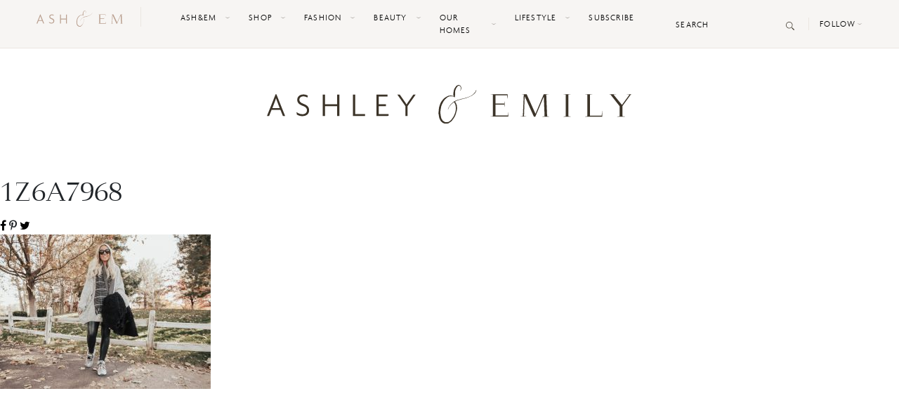

--- FILE ---
content_type: text/html; charset=UTF-8
request_url: https://ashleyandemily.com/winter-shoes.html/1z6a7968-2/
body_size: 19650
content:
<!doctype html>
<html lang="en-US">
  <head><meta charset="utf-8"><script>if(navigator.userAgent.match(/MSIE|Internet Explorer/i)||navigator.userAgent.match(/Trident\/7\..*?rv:11/i)){var href=document.location.href;if(!href.match(/[?&]nowprocket/)){if(href.indexOf("?")==-1){if(href.indexOf("#")==-1){document.location.href=href+"?nowprocket=1"}else{document.location.href=href.replace("#","?nowprocket=1#")}}else{if(href.indexOf("#")==-1){document.location.href=href+"&nowprocket=1"}else{document.location.href=href.replace("#","&nowprocket=1#")}}}}</script><script>class RocketLazyLoadScripts{constructor(){this.v="1.2.3",this.triggerEvents=["keydown","mousedown","mousemove","touchmove","touchstart","touchend","wheel"],this.userEventHandler=this._triggerListener.bind(this),this.touchStartHandler=this._onTouchStart.bind(this),this.touchMoveHandler=this._onTouchMove.bind(this),this.touchEndHandler=this._onTouchEnd.bind(this),this.clickHandler=this._onClick.bind(this),this.interceptedClicks=[],window.addEventListener("pageshow",t=>{this.persisted=t.persisted}),window.addEventListener("DOMContentLoaded",()=>{this._preconnect3rdParties()}),this.delayedScripts={normal:[],async:[],defer:[]},this.trash=[],this.allJQueries=[]}_addUserInteractionListener(t){if(document.hidden){t._triggerListener();return}this.triggerEvents.forEach(e=>window.addEventListener(e,t.userEventHandler,{passive:!0})),window.addEventListener("touchstart",t.touchStartHandler,{passive:!0}),window.addEventListener("mousedown",t.touchStartHandler),document.addEventListener("visibilitychange",t.userEventHandler)}_removeUserInteractionListener(){this.triggerEvents.forEach(t=>window.removeEventListener(t,this.userEventHandler,{passive:!0})),document.removeEventListener("visibilitychange",this.userEventHandler)}_onTouchStart(t){"HTML"!==t.target.tagName&&(window.addEventListener("touchend",this.touchEndHandler),window.addEventListener("mouseup",this.touchEndHandler),window.addEventListener("touchmove",this.touchMoveHandler,{passive:!0}),window.addEventListener("mousemove",this.touchMoveHandler),t.target.addEventListener("click",this.clickHandler),this._renameDOMAttribute(t.target,"onclick","rocket-onclick"),this._pendingClickStarted())}_onTouchMove(t){window.removeEventListener("touchend",this.touchEndHandler),window.removeEventListener("mouseup",this.touchEndHandler),window.removeEventListener("touchmove",this.touchMoveHandler,{passive:!0}),window.removeEventListener("mousemove",this.touchMoveHandler),t.target.removeEventListener("click",this.clickHandler),this._renameDOMAttribute(t.target,"rocket-onclick","onclick"),this._pendingClickFinished()}_onTouchEnd(t){window.removeEventListener("touchend",this.touchEndHandler),window.removeEventListener("mouseup",this.touchEndHandler),window.removeEventListener("touchmove",this.touchMoveHandler,{passive:!0}),window.removeEventListener("mousemove",this.touchMoveHandler)}_onClick(t){t.target.removeEventListener("click",this.clickHandler),this._renameDOMAttribute(t.target,"rocket-onclick","onclick"),this.interceptedClicks.push(t),t.preventDefault(),t.stopPropagation(),t.stopImmediatePropagation(),this._pendingClickFinished()}_replayClicks(){window.removeEventListener("touchstart",this.touchStartHandler,{passive:!0}),window.removeEventListener("mousedown",this.touchStartHandler),this.interceptedClicks.forEach(t=>{t.target.dispatchEvent(new MouseEvent("click",{view:t.view,bubbles:!0,cancelable:!0}))})}_waitForPendingClicks(){return new Promise(t=>{this._isClickPending?this._pendingClickFinished=t:t()})}_pendingClickStarted(){this._isClickPending=!0}_pendingClickFinished(){this._isClickPending=!1}_renameDOMAttribute(t,e,r){t.hasAttribute&&t.hasAttribute(e)&&(event.target.setAttribute(r,event.target.getAttribute(e)),event.target.removeAttribute(e))}_triggerListener(){this._removeUserInteractionListener(this),"loading"===document.readyState?document.addEventListener("DOMContentLoaded",this._loadEverythingNow.bind(this)):this._loadEverythingNow()}_preconnect3rdParties(){let t=[];document.querySelectorAll("script[type=rocketlazyloadscript]").forEach(e=>{if(e.hasAttribute("src")){let r=new URL(e.src).origin;r!==location.origin&&t.push({src:r,crossOrigin:e.crossOrigin||"module"===e.getAttribute("data-rocket-type")})}}),t=[...new Map(t.map(t=>[JSON.stringify(t),t])).values()],this._batchInjectResourceHints(t,"preconnect")}async _loadEverythingNow(){this.lastBreath=Date.now(),this._delayEventListeners(this),this._delayJQueryReady(this),this._handleDocumentWrite(),this._registerAllDelayedScripts(),this._preloadAllScripts(),await this._loadScriptsFromList(this.delayedScripts.normal),await this._loadScriptsFromList(this.delayedScripts.defer),await this._loadScriptsFromList(this.delayedScripts.async);try{await this._triggerDOMContentLoaded(),await this._triggerWindowLoad()}catch(t){console.error(t)}window.dispatchEvent(new Event("rocket-allScriptsLoaded")),this._waitForPendingClicks().then(()=>{this._replayClicks()}),this._emptyTrash()}_registerAllDelayedScripts(){document.querySelectorAll("script[type=rocketlazyloadscript]").forEach(t=>{t.hasAttribute("data-rocket-src")?t.hasAttribute("async")&&!1!==t.async?this.delayedScripts.async.push(t):t.hasAttribute("defer")&&!1!==t.defer||"module"===t.getAttribute("data-rocket-type")?this.delayedScripts.defer.push(t):this.delayedScripts.normal.push(t):this.delayedScripts.normal.push(t)})}async _transformScript(t){return new Promise((await this._littleBreath(),navigator.userAgent.indexOf("Firefox/")>0||""===navigator.vendor)?e=>{let r=document.createElement("script");[...t.attributes].forEach(t=>{let e=t.nodeName;"type"!==e&&("data-rocket-type"===e&&(e="type"),"data-rocket-src"===e&&(e="src"),r.setAttribute(e,t.nodeValue))}),t.text&&(r.text=t.text),r.hasAttribute("src")?(r.addEventListener("load",e),r.addEventListener("error",e)):(r.text=t.text,e());try{t.parentNode.replaceChild(r,t)}catch(i){e()}}:async e=>{function r(){t.setAttribute("data-rocket-status","failed"),e()}try{let i=t.getAttribute("data-rocket-type"),n=t.getAttribute("data-rocket-src");t.text,i?(t.type=i,t.removeAttribute("data-rocket-type")):t.removeAttribute("type"),t.addEventListener("load",function r(){t.setAttribute("data-rocket-status","executed"),e()}),t.addEventListener("error",r),n?(t.removeAttribute("data-rocket-src"),t.src=n):t.src="data:text/javascript;base64,"+window.btoa(unescape(encodeURIComponent(t.text)))}catch(s){r()}})}async _loadScriptsFromList(t){let e=t.shift();return e&&e.isConnected?(await this._transformScript(e),this._loadScriptsFromList(t)):Promise.resolve()}_preloadAllScripts(){this._batchInjectResourceHints([...this.delayedScripts.normal,...this.delayedScripts.defer,...this.delayedScripts.async],"preload")}_batchInjectResourceHints(t,e){var r=document.createDocumentFragment();t.forEach(t=>{let i=t.getAttribute&&t.getAttribute("data-rocket-src")||t.src;if(i){let n=document.createElement("link");n.href=i,n.rel=e,"preconnect"!==e&&(n.as="script"),t.getAttribute&&"module"===t.getAttribute("data-rocket-type")&&(n.crossOrigin=!0),t.crossOrigin&&(n.crossOrigin=t.crossOrigin),t.integrity&&(n.integrity=t.integrity),r.appendChild(n),this.trash.push(n)}}),document.head.appendChild(r)}_delayEventListeners(t){let e={};function r(t,r){!function t(r){!e[r]&&(e[r]={originalFunctions:{add:r.addEventListener,remove:r.removeEventListener},eventsToRewrite:[]},r.addEventListener=function(){arguments[0]=i(arguments[0]),e[r].originalFunctions.add.apply(r,arguments)},r.removeEventListener=function(){arguments[0]=i(arguments[0]),e[r].originalFunctions.remove.apply(r,arguments)});function i(t){return e[r].eventsToRewrite.indexOf(t)>=0?"rocket-"+t:t}}(t),e[t].eventsToRewrite.push(r)}function i(t,e){let r=t[e];Object.defineProperty(t,e,{get:()=>r||function(){},set(i){t["rocket"+e]=r=i}})}r(document,"DOMContentLoaded"),r(window,"DOMContentLoaded"),r(window,"load"),r(window,"pageshow"),r(document,"readystatechange"),i(document,"onreadystatechange"),i(window,"onload"),i(window,"onpageshow")}_delayJQueryReady(t){let e;function r(r){if(r&&r.fn&&!t.allJQueries.includes(r)){r.fn.ready=r.fn.init.prototype.ready=function(e){return t.domReadyFired?e.bind(document)(r):document.addEventListener("rocket-DOMContentLoaded",()=>e.bind(document)(r)),r([])};let i=r.fn.on;r.fn.on=r.fn.init.prototype.on=function(){if(this[0]===window){function t(t){return t.split(" ").map(t=>"load"===t||0===t.indexOf("load.")?"rocket-jquery-load":t).join(" ")}"string"==typeof arguments[0]||arguments[0]instanceof String?arguments[0]=t(arguments[0]):"object"==typeof arguments[0]&&Object.keys(arguments[0]).forEach(e=>{let r=arguments[0][e];delete arguments[0][e],arguments[0][t(e)]=r})}return i.apply(this,arguments),this},t.allJQueries.push(r)}e=r}r(window.jQuery),Object.defineProperty(window,"jQuery",{get:()=>e,set(t){r(t)}})}async _triggerDOMContentLoaded(){this.domReadyFired=!0,await this._littleBreath(),document.dispatchEvent(new Event("rocket-DOMContentLoaded")),await this._littleBreath(),window.dispatchEvent(new Event("rocket-DOMContentLoaded")),await this._littleBreath(),document.dispatchEvent(new Event("rocket-readystatechange")),await this._littleBreath(),document.rocketonreadystatechange&&document.rocketonreadystatechange()}async _triggerWindowLoad(){await this._littleBreath(),window.dispatchEvent(new Event("rocket-load")),await this._littleBreath(),window.rocketonload&&window.rocketonload(),await this._littleBreath(),this.allJQueries.forEach(t=>t(window).trigger("rocket-jquery-load")),await this._littleBreath();let t=new Event("rocket-pageshow");t.persisted=this.persisted,window.dispatchEvent(t),await this._littleBreath(),window.rocketonpageshow&&window.rocketonpageshow({persisted:this.persisted})}_handleDocumentWrite(){let t=new Map;document.write=document.writeln=function(e){let r=document.currentScript;r||console.error("WPRocket unable to document.write this: "+e);let i=document.createRange(),n=r.parentElement,s=t.get(r);void 0===s&&(s=r.nextSibling,t.set(r,s));let a=document.createDocumentFragment();i.setStart(a,0),a.appendChild(i.createContextualFragment(e)),n.insertBefore(a,s)}}async _littleBreath(){Date.now()-this.lastBreath>45&&(await this._requestAnimFrame(),this.lastBreath=Date.now())}async _requestAnimFrame(){return document.hidden?new Promise(t=>setTimeout(t)):new Promise(t=>requestAnimationFrame(t))}_emptyTrash(){this.trash.forEach(t=>t.remove())}static run(){let t=new RocketLazyLoadScripts;t._addUserInteractionListener(t)}}RocketLazyLoadScripts.run();</script>
	<!-- DevisedLabs Very Large Image LCP Hack --><img width="99999" height="99999" style="pointer-events: none; position: absolute; top: 0; left: 0; width: 99vw; height: 99vh; max-width: 99vw; max-height: 99vh;"  src="data:image/svg+xml,%3Csvg%20xmlns='http://www.w3.org/2000/svg'%20viewBox='0%200%2099999%2099999'%3E%3C/svg%3E" data-lazy-src="[data-uri]"><noscript><img width="99999" height="99999" style="pointer-events: none; position: absolute; top: 0; left: 0; width: 99vw; height: 99vh; max-width: 99vw; max-height: 99vh;"  src="[data-uri]"></noscript>
  
  <meta http-equiv="x-ua-compatible" content="ie=edge">
  <meta name="viewport" content="width=device-width, initial-scale=1, shrink-to-fit=no">
  
  <link rel="manifest" href="https://ashleyandemily.com/wp-content/themes/ashleyandemily/dist/images/site_b9aa277f.webmanifest">
  <link rel="mask-icon" href="https://ashleyandemily.com/wp-content/themes/ashleyandemily/dist/images/safari-pinned-tab.svg" color="#5bbad5">
  <meta name="msapplication-TileColor" content="#da532c">
  <meta name="theme-color" content="#ffffff">
  <meta name="p:domain_verify" content="2d9b5d0883b1f7a2e4ce55c4b5cd0d3c"/>
  <meta name='robots' content='index, follow, max-image-preview:large, max-snippet:-1, max-video-preview:-1' />
	<style>img:is([sizes="auto" i], [sizes^="auto," i]) { contain-intrinsic-size: 3000px 1500px }</style>
	
	<!-- This site is optimized with the Yoast SEO plugin v21.2 - https://yoast.com/wordpress/plugins/seo/ -->
	<title>1Z6A7968 - Ashley &amp; Emily</title><link rel="preload" as="style" href="https://fonts.googleapis.com/css?family=Playfair%20Display&#038;display=swap" /><link rel="stylesheet" href="https://fonts.googleapis.com/css?family=Playfair%20Display&#038;display=swap" media="print" onload="this.media='all'" /><noscript><link rel="stylesheet" href="https://fonts.googleapis.com/css?family=Playfair%20Display&#038;display=swap" /></noscript>
	<link rel="canonical" href="https://ashleyandemily.com/winter-shoes.html/1z6a7968-2/" />
	<meta property="og:locale" content="en_US" />
	<meta property="og:type" content="article" />
	<meta property="og:title" content="1Z6A7968 - Ashley &amp; Emily" />
	<meta property="og:description" content="..." />
	<meta property="og:url" content="https://ashleyandemily.com/winter-shoes.html/1z6a7968-2/" />
	<meta property="og:site_name" content="Ashley &amp; Emily" />
	<meta property="article:publisher" content="https://www.facebook.com/twopeasinaprada/" />
	<meta property="og:image" content="https://ashleyandemily.com/winter-shoes.html/1z6a7968-2" />
	<meta property="og:image:width" content="2560" />
	<meta property="og:image:height" content="1880" />
	<meta property="og:image:type" content="image/jpeg" />
	<meta name="twitter:card" content="summary_large_image" />
	<meta name="twitter:site" content="@twopeasinaprada" />
	<script type="application/ld+json" class="yoast-schema-graph">{"@context":"https://schema.org","@graph":[{"@type":"WebPage","@id":"https://ashleyandemily.com/winter-shoes.html/1z6a7968-2/","url":"https://ashleyandemily.com/winter-shoes.html/1z6a7968-2/","name":"1Z6A7968 - Ashley &amp; Emily","isPartOf":{"@id":"https://ashleyandemily.com/#website"},"primaryImageOfPage":{"@id":"https://ashleyandemily.com/winter-shoes.html/1z6a7968-2/#primaryimage"},"image":{"@id":"https://ashleyandemily.com/winter-shoes.html/1z6a7968-2/#primaryimage"},"thumbnailUrl":"https://ashleyandemily.com/wp-content/uploads/2019/11/1Z6A7968-scaled.jpg","datePublished":"2019-11-06T00:20:50+00:00","dateModified":"2019-11-06T00:20:50+00:00","breadcrumb":{"@id":"https://ashleyandemily.com/winter-shoes.html/1z6a7968-2/#breadcrumb"},"inLanguage":"en-US","potentialAction":[{"@type":"ReadAction","target":["https://ashleyandemily.com/winter-shoes.html/1z6a7968-2/"]}]},{"@type":"ImageObject","inLanguage":"en-US","@id":"https://ashleyandemily.com/winter-shoes.html/1z6a7968-2/#primaryimage","url":"https://ashleyandemily.com/wp-content/uploads/2019/11/1Z6A7968-scaled.jpg","contentUrl":"https://ashleyandemily.com/wp-content/uploads/2019/11/1Z6A7968-scaled.jpg","width":2560,"height":1880},{"@type":"BreadcrumbList","@id":"https://ashleyandemily.com/winter-shoes.html/1z6a7968-2/#breadcrumb","itemListElement":[{"@type":"ListItem","position":1,"name":"Home","item":"https://ashleyandemily.com/"},{"@type":"ListItem","position":2,"name":"The Best Winter Shoes","item":"https://ashleyandemily.com/winter-shoes.html/"},{"@type":"ListItem","position":3,"name":"1Z6A7968"}]},{"@type":"WebSite","@id":"https://ashleyandemily.com/#website","url":"https://ashleyandemily.com/","name":"Ashley &amp; Emily","description":"","potentialAction":[{"@type":"SearchAction","target":{"@type":"EntryPoint","urlTemplate":"https://ashleyandemily.com/?s={search_term_string}"},"query-input":"required name=search_term_string"}],"inLanguage":"en-US"}]}</script>
	<!-- / Yoast SEO plugin. -->


<link rel='dns-prefetch' href='//scripts.mediavine.com' />
<link rel='dns-prefetch' href='//fonts.googleapis.com' />
<link href='https://fonts.gstatic.com' crossorigin rel='preconnect' />
<link rel="alternate" type="application/rss+xml" title="Ashley &amp; Emily &raquo; 1Z6A7968 Comments Feed" href="https://ashleyandemily.com/winter-shoes.html/1z6a7968-2/feed/" />
		<!-- This site uses the Google Analytics by MonsterInsights plugin v8.19 - Using Analytics tracking - https://www.monsterinsights.com/ -->
		<!-- Note: MonsterInsights is not currently configured on this site. The site owner needs to authenticate with Google Analytics in the MonsterInsights settings panel. -->
					<!-- No tracking code set -->
				<!-- / Google Analytics by MonsterInsights -->
		<link rel='stylesheet' id='sbi_styles-css' href='https://ashleyandemily.com/wp-content/plugins/instagram-feed/css/sbi-styles.min.css?ver=6.2.2' type='text/css' media='all' />
<style id='wp-emoji-styles-inline-css' type='text/css'>

	img.wp-smiley, img.emoji {
		display: inline !important;
		border: none !important;
		box-shadow: none !important;
		height: 1em !important;
		width: 1em !important;
		margin: 0 0.07em !important;
		vertical-align: -0.1em !important;
		background: none !important;
		padding: 0 !important;
	}
</style>
<link rel='stylesheet' id='wp-block-library-css' href='https://ashleyandemily.com/wp-includes/css/dist/block-library/style.min.css?ver=6.8.3' type='text/css' media='all' />
<style id='global-styles-inline-css' type='text/css'>
:root{--wp--preset--aspect-ratio--square: 1;--wp--preset--aspect-ratio--4-3: 4/3;--wp--preset--aspect-ratio--3-4: 3/4;--wp--preset--aspect-ratio--3-2: 3/2;--wp--preset--aspect-ratio--2-3: 2/3;--wp--preset--aspect-ratio--16-9: 16/9;--wp--preset--aspect-ratio--9-16: 9/16;--wp--preset--color--black: #000000;--wp--preset--color--cyan-bluish-gray: #abb8c3;--wp--preset--color--white: #ffffff;--wp--preset--color--pale-pink: #f78da7;--wp--preset--color--vivid-red: #cf2e2e;--wp--preset--color--luminous-vivid-orange: #ff6900;--wp--preset--color--luminous-vivid-amber: #fcb900;--wp--preset--color--light-green-cyan: #7bdcb5;--wp--preset--color--vivid-green-cyan: #00d084;--wp--preset--color--pale-cyan-blue: #8ed1fc;--wp--preset--color--vivid-cyan-blue: #0693e3;--wp--preset--color--vivid-purple: #9b51e0;--wp--preset--gradient--vivid-cyan-blue-to-vivid-purple: linear-gradient(135deg,rgba(6,147,227,1) 0%,rgb(155,81,224) 100%);--wp--preset--gradient--light-green-cyan-to-vivid-green-cyan: linear-gradient(135deg,rgb(122,220,180) 0%,rgb(0,208,130) 100%);--wp--preset--gradient--luminous-vivid-amber-to-luminous-vivid-orange: linear-gradient(135deg,rgba(252,185,0,1) 0%,rgba(255,105,0,1) 100%);--wp--preset--gradient--luminous-vivid-orange-to-vivid-red: linear-gradient(135deg,rgba(255,105,0,1) 0%,rgb(207,46,46) 100%);--wp--preset--gradient--very-light-gray-to-cyan-bluish-gray: linear-gradient(135deg,rgb(238,238,238) 0%,rgb(169,184,195) 100%);--wp--preset--gradient--cool-to-warm-spectrum: linear-gradient(135deg,rgb(74,234,220) 0%,rgb(151,120,209) 20%,rgb(207,42,186) 40%,rgb(238,44,130) 60%,rgb(251,105,98) 80%,rgb(254,248,76) 100%);--wp--preset--gradient--blush-light-purple: linear-gradient(135deg,rgb(255,206,236) 0%,rgb(152,150,240) 100%);--wp--preset--gradient--blush-bordeaux: linear-gradient(135deg,rgb(254,205,165) 0%,rgb(254,45,45) 50%,rgb(107,0,62) 100%);--wp--preset--gradient--luminous-dusk: linear-gradient(135deg,rgb(255,203,112) 0%,rgb(199,81,192) 50%,rgb(65,88,208) 100%);--wp--preset--gradient--pale-ocean: linear-gradient(135deg,rgb(255,245,203) 0%,rgb(182,227,212) 50%,rgb(51,167,181) 100%);--wp--preset--gradient--electric-grass: linear-gradient(135deg,rgb(202,248,128) 0%,rgb(113,206,126) 100%);--wp--preset--gradient--midnight: linear-gradient(135deg,rgb(2,3,129) 0%,rgb(40,116,252) 100%);--wp--preset--font-size--small: 13px;--wp--preset--font-size--medium: 20px;--wp--preset--font-size--large: 36px;--wp--preset--font-size--x-large: 42px;--wp--preset--spacing--20: 0.44rem;--wp--preset--spacing--30: 0.67rem;--wp--preset--spacing--40: 1rem;--wp--preset--spacing--50: 1.5rem;--wp--preset--spacing--60: 2.25rem;--wp--preset--spacing--70: 3.38rem;--wp--preset--spacing--80: 5.06rem;--wp--preset--shadow--natural: 6px 6px 9px rgba(0, 0, 0, 0.2);--wp--preset--shadow--deep: 12px 12px 50px rgba(0, 0, 0, 0.4);--wp--preset--shadow--sharp: 6px 6px 0px rgba(0, 0, 0, 0.2);--wp--preset--shadow--outlined: 6px 6px 0px -3px rgba(255, 255, 255, 1), 6px 6px rgba(0, 0, 0, 1);--wp--preset--shadow--crisp: 6px 6px 0px rgba(0, 0, 0, 1);}:where(body) { margin: 0; }.wp-site-blocks > .alignleft { float: left; margin-right: 2em; }.wp-site-blocks > .alignright { float: right; margin-left: 2em; }.wp-site-blocks > .aligncenter { justify-content: center; margin-left: auto; margin-right: auto; }:where(.is-layout-flex){gap: 0.5em;}:where(.is-layout-grid){gap: 0.5em;}.is-layout-flow > .alignleft{float: left;margin-inline-start: 0;margin-inline-end: 2em;}.is-layout-flow > .alignright{float: right;margin-inline-start: 2em;margin-inline-end: 0;}.is-layout-flow > .aligncenter{margin-left: auto !important;margin-right: auto !important;}.is-layout-constrained > .alignleft{float: left;margin-inline-start: 0;margin-inline-end: 2em;}.is-layout-constrained > .alignright{float: right;margin-inline-start: 2em;margin-inline-end: 0;}.is-layout-constrained > .aligncenter{margin-left: auto !important;margin-right: auto !important;}.is-layout-constrained > :where(:not(.alignleft):not(.alignright):not(.alignfull)){margin-left: auto !important;margin-right: auto !important;}body .is-layout-flex{display: flex;}.is-layout-flex{flex-wrap: wrap;align-items: center;}.is-layout-flex > :is(*, div){margin: 0;}body .is-layout-grid{display: grid;}.is-layout-grid > :is(*, div){margin: 0;}body{padding-top: 0px;padding-right: 0px;padding-bottom: 0px;padding-left: 0px;}a:where(:not(.wp-element-button)){text-decoration: underline;}:root :where(.wp-element-button, .wp-block-button__link){background-color: #32373c;border-width: 0;color: #fff;font-family: inherit;font-size: inherit;line-height: inherit;padding: calc(0.667em + 2px) calc(1.333em + 2px);text-decoration: none;}.has-black-color{color: var(--wp--preset--color--black) !important;}.has-cyan-bluish-gray-color{color: var(--wp--preset--color--cyan-bluish-gray) !important;}.has-white-color{color: var(--wp--preset--color--white) !important;}.has-pale-pink-color{color: var(--wp--preset--color--pale-pink) !important;}.has-vivid-red-color{color: var(--wp--preset--color--vivid-red) !important;}.has-luminous-vivid-orange-color{color: var(--wp--preset--color--luminous-vivid-orange) !important;}.has-luminous-vivid-amber-color{color: var(--wp--preset--color--luminous-vivid-amber) !important;}.has-light-green-cyan-color{color: var(--wp--preset--color--light-green-cyan) !important;}.has-vivid-green-cyan-color{color: var(--wp--preset--color--vivid-green-cyan) !important;}.has-pale-cyan-blue-color{color: var(--wp--preset--color--pale-cyan-blue) !important;}.has-vivid-cyan-blue-color{color: var(--wp--preset--color--vivid-cyan-blue) !important;}.has-vivid-purple-color{color: var(--wp--preset--color--vivid-purple) !important;}.has-black-background-color{background-color: var(--wp--preset--color--black) !important;}.has-cyan-bluish-gray-background-color{background-color: var(--wp--preset--color--cyan-bluish-gray) !important;}.has-white-background-color{background-color: var(--wp--preset--color--white) !important;}.has-pale-pink-background-color{background-color: var(--wp--preset--color--pale-pink) !important;}.has-vivid-red-background-color{background-color: var(--wp--preset--color--vivid-red) !important;}.has-luminous-vivid-orange-background-color{background-color: var(--wp--preset--color--luminous-vivid-orange) !important;}.has-luminous-vivid-amber-background-color{background-color: var(--wp--preset--color--luminous-vivid-amber) !important;}.has-light-green-cyan-background-color{background-color: var(--wp--preset--color--light-green-cyan) !important;}.has-vivid-green-cyan-background-color{background-color: var(--wp--preset--color--vivid-green-cyan) !important;}.has-pale-cyan-blue-background-color{background-color: var(--wp--preset--color--pale-cyan-blue) !important;}.has-vivid-cyan-blue-background-color{background-color: var(--wp--preset--color--vivid-cyan-blue) !important;}.has-vivid-purple-background-color{background-color: var(--wp--preset--color--vivid-purple) !important;}.has-black-border-color{border-color: var(--wp--preset--color--black) !important;}.has-cyan-bluish-gray-border-color{border-color: var(--wp--preset--color--cyan-bluish-gray) !important;}.has-white-border-color{border-color: var(--wp--preset--color--white) !important;}.has-pale-pink-border-color{border-color: var(--wp--preset--color--pale-pink) !important;}.has-vivid-red-border-color{border-color: var(--wp--preset--color--vivid-red) !important;}.has-luminous-vivid-orange-border-color{border-color: var(--wp--preset--color--luminous-vivid-orange) !important;}.has-luminous-vivid-amber-border-color{border-color: var(--wp--preset--color--luminous-vivid-amber) !important;}.has-light-green-cyan-border-color{border-color: var(--wp--preset--color--light-green-cyan) !important;}.has-vivid-green-cyan-border-color{border-color: var(--wp--preset--color--vivid-green-cyan) !important;}.has-pale-cyan-blue-border-color{border-color: var(--wp--preset--color--pale-cyan-blue) !important;}.has-vivid-cyan-blue-border-color{border-color: var(--wp--preset--color--vivid-cyan-blue) !important;}.has-vivid-purple-border-color{border-color: var(--wp--preset--color--vivid-purple) !important;}.has-vivid-cyan-blue-to-vivid-purple-gradient-background{background: var(--wp--preset--gradient--vivid-cyan-blue-to-vivid-purple) !important;}.has-light-green-cyan-to-vivid-green-cyan-gradient-background{background: var(--wp--preset--gradient--light-green-cyan-to-vivid-green-cyan) !important;}.has-luminous-vivid-amber-to-luminous-vivid-orange-gradient-background{background: var(--wp--preset--gradient--luminous-vivid-amber-to-luminous-vivid-orange) !important;}.has-luminous-vivid-orange-to-vivid-red-gradient-background{background: var(--wp--preset--gradient--luminous-vivid-orange-to-vivid-red) !important;}.has-very-light-gray-to-cyan-bluish-gray-gradient-background{background: var(--wp--preset--gradient--very-light-gray-to-cyan-bluish-gray) !important;}.has-cool-to-warm-spectrum-gradient-background{background: var(--wp--preset--gradient--cool-to-warm-spectrum) !important;}.has-blush-light-purple-gradient-background{background: var(--wp--preset--gradient--blush-light-purple) !important;}.has-blush-bordeaux-gradient-background{background: var(--wp--preset--gradient--blush-bordeaux) !important;}.has-luminous-dusk-gradient-background{background: var(--wp--preset--gradient--luminous-dusk) !important;}.has-pale-ocean-gradient-background{background: var(--wp--preset--gradient--pale-ocean) !important;}.has-electric-grass-gradient-background{background: var(--wp--preset--gradient--electric-grass) !important;}.has-midnight-gradient-background{background: var(--wp--preset--gradient--midnight) !important;}.has-small-font-size{font-size: var(--wp--preset--font-size--small) !important;}.has-medium-font-size{font-size: var(--wp--preset--font-size--medium) !important;}.has-large-font-size{font-size: var(--wp--preset--font-size--large) !important;}.has-x-large-font-size{font-size: var(--wp--preset--font-size--x-large) !important;}
:where(.wp-block-post-template.is-layout-flex){gap: 1.25em;}:where(.wp-block-post-template.is-layout-grid){gap: 1.25em;}
:where(.wp-block-columns.is-layout-flex){gap: 2em;}:where(.wp-block-columns.is-layout-grid){gap: 2em;}
:root :where(.wp-block-pullquote){font-size: 1.5em;line-height: 1.6;}
</style>
<link data-minify="1" rel='stylesheet' id='cpsh-shortcodes-css' href='https://ashleyandemily.com/wp-content/cache/min/1/wp-content/plugins/column-shortcodes/assets/css/shortcodes.css?ver=1764588968' type='text/css' media='all' />
<link data-minify="1" rel='stylesheet' id='contact-form-7-css' href='https://ashleyandemily.com/wp-content/cache/min/1/wp-content/plugins/contact-form-7/includes/css/styles.css?ver=1764588968' type='text/css' media='all' />
<link data-minify="1" rel='stylesheet' id='jpibfi-style-css' href='https://ashleyandemily.com/wp-content/cache/min/1/wp-content/plugins/jquery-pin-it-button-for-images/css/client.css?ver=1764588968' type='text/css' media='all' />
<link data-minify="1" rel='stylesheet' id='simple-social-icons-font-css' href='https://ashleyandemily.com/wp-content/cache/min/1/wp-content/plugins/simple-social-icons/css/style.css?ver=1764588968' type='text/css' media='all' />

<link data-minify="1" rel='stylesheet' id='sage/main.css-css' href='https://ashleyandemily.com/wp-content/cache/min/1/wp-content/themes/ashleyandemily/dist/styles/main_b8904f0b.css?ver=1764588969' type='text/css' media='all' />
<style id='rocket-lazyload-inline-css' type='text/css'>
.rll-youtube-player{position:relative;padding-bottom:56.23%;height:0;overflow:hidden;max-width:100%;}.rll-youtube-player:focus-within{outline: 2px solid currentColor;outline-offset: 5px;}.rll-youtube-player iframe{position:absolute;top:0;left:0;width:100%;height:100%;z-index:100;background:0 0}.rll-youtube-player img{bottom:0;display:block;left:0;margin:auto;max-width:100%;width:100%;position:absolute;right:0;top:0;border:none;height:auto;-webkit-transition:.4s all;-moz-transition:.4s all;transition:.4s all}.rll-youtube-player img:hover{-webkit-filter:brightness(75%)}.rll-youtube-player .play{height:100%;width:100%;left:0;top:0;position:absolute;background:url(https://ashleyandemily.com/wp-content/plugins/wp-rocket/assets/img/youtube.png) no-repeat center;background-color: transparent !important;cursor:pointer;border:none;}
</style>
<script type="rocketlazyloadscript" data-rocket-type="text/javascript" data-rocket-src="https://ashleyandemily.com/wp-includes/js/jquery/jquery.min.js?ver=3.7.1" id="jquery-core-js" defer></script>
<script type="rocketlazyloadscript" data-rocket-type="text/javascript" data-rocket-src="https://ashleyandemily.com/wp-includes/js/jquery/jquery-migrate.min.js?ver=3.4.1" id="jquery-migrate-js" defer></script>
<script type="text/javascript" async="async" data-noptimize="1" data-cfasync="false" src="https://scripts.mediavine.com/tags/two-peas-in-a-prada.js?ver=6.8.3" id="mv-script-wrapper-js"></script>
<link rel="https://api.w.org/" href="https://ashleyandemily.com/wp-json/" /><link rel="alternate" title="JSON" type="application/json" href="https://ashleyandemily.com/wp-json/wp/v2/media/28590" /><link rel="EditURI" type="application/rsd+xml" title="RSD" href="https://ashleyandemily.com/xmlrpc.php?rsd" />
<link rel='shortlink' href='https://ashleyandemily.com/?p=28590' />
<link rel="alternate" title="oEmbed (JSON)" type="application/json+oembed" href="https://ashleyandemily.com/wp-json/oembed/1.0/embed?url=https%3A%2F%2Fashleyandemily.com%2Fwinter-shoes.html%2F1z6a7968-2%2F" />
<link rel="alternate" title="oEmbed (XML)" type="text/xml+oembed" href="https://ashleyandemily.com/wp-json/oembed/1.0/embed?url=https%3A%2F%2Fashleyandemily.com%2Fwinter-shoes.html%2F1z6a7968-2%2F&#038;format=xml" />
<style type="text/css">
	a.pinit-button.custom span {
	background-image: url("https://twopeasinaprad.wpengine.com/wp-content/uploads/2020/07/AE-pin@2x.png");	}

	.pinit-hover {
		opacity: 0.5 !important;
		filter: alpha(opacity=50) !important;
	}
	a.pinit-button {
	border-bottom: 0 !important;
	box-shadow: none !important;
	margin-bottom: 0 !important;
}
a.pinit-button::after {
    display: none;
}</style>
		<script type="rocketlazyloadscript" data-rocket-type='text/javascript' data-cfasync='false'>var _mmunch = {'front': false, 'page': false, 'post': false, 'category': false, 'author': false, 'search': false, 'attachment': false, 'tag': false};_mmunch['post'] = true; _mmunch['postData'] = {"ID":28590,"post_name":"1z6a7968-2","post_title":"1Z6A7968","post_type":"attachment","post_author":"1","post_status":"inherit"}; _mmunch['postCategories'] = []; _mmunch['postTags'] = false; _mmunch['postAuthor'] = {"name":"Ash&amp;Em","ID":1};_mmunch['attachment'] = true;</script><script type="rocketlazyloadscript" data-cfasync="false" data-rocket-src="//a.mailmunch.co/app/v1/site.js" id="mailmunch-script" data-plugin="mc_mm" data-mailmunch-site-id="203769" async></script><script type="application/ld+json">{"@context": "http://schema.org","@type": "Blog","name": "Two Peas in a Prada","image": ""}</script><link rel="icon" href="https://ashleyandemily.com/wp-content/uploads/2020/07/cropped-AE_favicon-150x150.png" sizes="32x32" />
<link rel="icon" href="https://ashleyandemily.com/wp-content/uploads/2020/07/cropped-AE_favicon-300x300.png" sizes="192x192" />
<link rel="apple-touch-icon" href="https://ashleyandemily.com/wp-content/uploads/2020/07/cropped-AE_favicon-300x300.png" />
<meta name="msapplication-TileImage" content="https://ashleyandemily.com/wp-content/uploads/2020/07/cropped-AE_favicon-300x300.png" />
		<style type="text/css" id="wp-custom-css">
			.page-holidays-data .guide-list {
	position: relative;
}

.page-holidays-data .guide-list::after {
    content: '';
    position: absolute;
    height: 1px;
    width: 100%;
	  bottom: -32px;
		background: #e2d3c8;
		z-index: -1;
}

.popular__header {
	    display: flex;
}

.popular__header .title--uppercase {
	margin-right: auto;
}

.category .page-hero__image {
	background-position: 0% 33% !important;
}

.ajax-popup {
	z-index: 999999999 !important;
}

.filters-button-group .btn {
    background: white !important;
    border-color: white !important;	
}

.filters-button-group .btn.is-checked {
	border: 1px solid #e2d3c8 !important;
}

.search-nav {
	max-width: 100% !important;
}

.t-s-post__i {
	border: none !important;
}

.t-shortcode__link {
	    padding: 7px;

}

.t-shortcode__link .grid-item__shop-link {
	color: white !important;
}

.t-shortcode__link .grid-item__shop-link:before {
	background: white;
}

.content-post-single__body img {
	margin: 0 auto;
}

.t-shortcode-col__inner-s span {
	display: block;
	max-width: 100%;
}

body.logged-in {

}

body.logged-in .site-header-top,
body.logged-in .c-mega-menu__mega {
    margin-top: 30px!important;
}		</style>
		<noscript><style id="rocket-lazyload-nojs-css">.rll-youtube-player, [data-lazy-src]{display:none !important;}</style></noscript></head>
  <body data-rsssl=1 class="attachment wp-singular attachment-template-default single single-attachment postid-28590 attachmentid-28590 attachment-jpeg wp-theme-ashleyandemilyresources 1z6a7968-2 app-data index-data singular-data single-data single-attachment-data single-attachment-1z6a7968-2-data attachment-data image_jpeg-data jpeg-data image-data">
        <div class="c-mega-menu-wrapper">
  <div class="site-header-top">
    <div class="container">
      <div class="row">
        <div class="col-md-2">
          <a href="https://ashleyandemily.com/" class="site-header-top__logo">
            <img width="123" height="23" src="data:image/svg+xml,%3Csvg%20xmlns='http://www.w3.org/2000/svg'%20viewBox='0%200%20123%2023'%3E%3C/svg%3E" data-lazy-src="https://ashleyandemily.com/wp-content/themes/ashleyandemily/dist/images/logo_small_c844ae4c.svg"><noscript><img width="123" height="23" src="https://ashleyandemily.com/wp-content/themes/ashleyandemily/dist/images/logo_small_c844ae4c.svg"></noscript>
          </a>
        </div>
        <div class="col-md-7">
                      <div class="c-mega-menu">
              <ul class="c-mega-menu__list">
                                                  <li class="c-mega-menu__list-item  menu-item menu-item-type-post_type menu-item-object-page menu-item-has-children ">
              <a href="https://ashleyandemily.com/about-us/" class="c-mega-menu__list-link">
                Ash&Em              </a>
                                                                                                                  <ul class="is-sub">
                                              <li>
                          <a href="https://ashleyandemily.com/about-us/about-emily/">
                            About Emily                          </a>
                        </li>
                                              <li>
                          <a href="https://ashleyandemily.com/about-us/about-ashley/">
                            About Ashley                          </a>
                        </li>
                                              <li>
                          <a href="https://ashleyandemily.com/about-us/faq/">
                            FAQ                          </a>
                        </li>
                                              <li>
                          <a href="https://ashleyandemily.com/about-us/contact/">
                            Contact                          </a>
                        </li>
                                          </ul>
                                                
            </li>
          
                
                
                
                
                                        <li class="c-mega-menu__list-item  menu-item menu-item-type-post_type menu-item-object-page menu-item-has-children pos-static">
              <a href="https://ashleyandemily.com/shop/" class="c-mega-menu__list-link">
                Shop              </a>
                              <div class="c-mega-menu__mega">
                  <div class="container">
                    <div class="row">
                      <div class="col-md-2 c-sub-menu__nav">
                        <ul class="menu">
                                                                                                                                                <li>
                                  <a href="https://ashleyandemily.com/shop/shop-ltk/">
                                    Instagram                                  </a>
                                </li>
                                                              <li>
                                  <a href="https://ashleyandemily.com/shop/swipe-up/">
                                    Swipe Up                                  </a>
                                </li>
                                                              <li>
                                  <a href="https://ashleyandemily.com/shop/swipe-up/">
                                    Swipe Up                                  </a>
                                </li>
                                                              <li>
                                  <a href="https://ashleyandemily.com/shop/beauty/">
                                    Beauty                                  </a>
                                </li>
                                                              <li>
                                  <a href="https://ashleyandemily.com/shop/essentials/">
                                    Essentials                                  </a>
                                </li>
                                                              <li>
                                  <a href="https://ashleyandemily.com/shop/ashs-favorites/">
                                    Ash’s Favorites                                  </a>
                                </li>
                                                              <li>
                                  <a href="https://ashleyandemily.com/shop/ems-favorites/">
                                    Em’s Favorites                                  </a>
                                </li>
                                                              <li>
                                  <a href="https://ashleyandemily.com/shop/health-and-wellness/">
                                    Health and Wellness                                  </a>
                                </li>
                                                              <li>
                                  <a href="https://ashleyandemily.com/shop/shop-the-daily-10/">
                                    Daily 10                                  </a>
                                </li>
                                                              <li>
                                  <a href="https://ashleyandemily.com/outfits/">
                                    OOTDs                                  </a>
                                </li>
                                                                                                            </ul>
                      </div>

                      <div class="col-md-10 c-sub-menu__content">
                                                                          <div class="c-sub-menu__content__featured">
                            <a href="/outfits">
                              <div data-bg="https://ashleyandemily.com/wp-content/uploads/2020/07/fashion-ash-em-scaled-e1594805543641-1024x640.jpg" class="image rocket-lazyload" style=""></div>
                                                              <div class="caption"><span class="">Browse all Outfits</span></div>
                                                          </a>
                          </div>
                                                <div class="c-sub-menu__content__posts">
                          <h3>Latest Outfits</h3><ul class="mega-menu-posts"><li class="mega-menu-posts__item"><a href="https://ashleyandemily.com/outfit/comfy-lounge/"><div data-bg="https://ashleyandemily.com/wp-content/uploads/2020/08/1Z6A4335-scaled-1024x712.jpg" class="image rocket-lazyload" style=""></div><span>Comfy Lounge</span></a></li><li class="mega-menu-posts__item"><a href="https://ashleyandemily.com/outfit/bikini-and-coverup/"><div data-bg="https://ashleyandemily.com/wp-content/uploads/2020/08/IMG_1234_-scaled-768x1024.jpg" class="image rocket-lazyload" style=""></div><span>Bikini and Coverup</span></a></li><li class="mega-menu-posts__item"><a href="https://ashleyandemily.com/outfit/cowl-neck-sweater/"><div data-bg="https://ashleyandemily.com/wp-content/uploads/2020/08/IMG_7170-scaled-683x1024.jpg" class="image rocket-lazyload" style=""></div><span>Cowl Neck Sweater</span></a></li></ul>                        </div>
                      </div>
                    </div>
                  </div>
                </div>
                                          
            </li>
          
                
                
                
                
                
                
                
                
                
                
                                        <li class="c-mega-menu__list-item  menu-item menu-item-type-taxonomy menu-item-object-category menu-item-has-children pos-static">
              <a href="https://ashleyandemily.com/category/fashion/" class="c-mega-menu__list-link">
                Fashion              </a>
                              <div class="c-mega-menu__mega">
                  <div class="container">
                    <div class="row">
                      <div class="col-md-2 c-sub-menu__nav">
                        <ul class="menu">
                                                                                                                                                <li>
                                  <a href="https://ashleyandemily.com/category/fashion/casual/">
                                    Casual                                  </a>
                                </li>
                                                              <li>
                                  <a href="https://ashleyandemily.com/category/fashion/dressy/">
                                    Dressy                                  </a>
                                </li>
                                                              <li>
                                  <a href="https://ashleyandemily.com/category/fashion/work/">
                                    Work                                  </a>
                                </li>
                                                              <li>
                                  <a href="https://ashleyandemily.com/category/fashion/amazon/">
                                    Amazon                                  </a>
                                </li>
                                                              <li>
                                  <a href="https://ashleyandemily.com/category/fashion/accessories/">
                                    Accessories                                  </a>
                                </li>
                                                              <li>
                                  <a href="https://ashleyandemily.com/category/fashion/winter/">
                                    Winter                                  </a>
                                </li>
                                                              <li>
                                  <a href="https://ashleyandemily.com/category/fashion/spring/">
                                    Spring                                  </a>
                                </li>
                                                              <li>
                                  <a href="https://ashleyandemily.com/category/fashion/summer/">
                                    Summer                                  </a>
                                </li>
                                                              <li>
                                  <a href="https://ashleyandemily.com/category/fashion/fall/">
                                    Fall                                  </a>
                                </li>
                                                                                                            </ul>
                      </div>

                      <div class="col-md-10 c-sub-menu__content">
                                                                          <div class="c-sub-menu__content__featured">
                            <a href="https://ashleyandemily.com/category/fashion/">
                              <div data-bg="https://ashleyandemily.com/wp-content/uploads/2020/07/fashion-ash-em-scaled-e1594805543641-1024x640.jpg" class="image rocket-lazyload" style=""></div>
                                                              <div class="caption"><span class="">Browse all posts</span></div>
                              
                            </a>
                          </div>
                                                <div class="c-sub-menu__content__posts">
                          <h3>Latest Posts</h3><ul class="mega-menu-posts"><li class="mega-menu-posts__item"><a href="https://ashleyandemily.com/best-books-of-2023.html/"><div data-bg="https://ashleyandemily.com/wp-content/uploads/2023/12/ash-and-em-576x1024.jpeg" class="image rocket-lazyload" style=""></div><span>Best Books of 2023</span></a></li><li class="mega-menu-posts__item"><a href="https://ashleyandemily.com/amazon-prime-day-2023.html/"><div data-bg="https://ashleyandemily.com/wp-content/uploads/2023/07/unnamed-3.jpg" class="image rocket-lazyload" style=""></div><span>Amazon Prime Day 2023</span></a></li><li class="mega-menu-posts__item"><a href="https://ashleyandemily.com/nordstrom-anniversary-sale-2023.html/"><div data-bg="https://ashleyandemily.com/wp-content/uploads/2023/07/IMG_4677-692x1024.jpg" class="image rocket-lazyload" style=""></div><span>Nordstrom Anniversary Sale 2023</span></a></li></ul>                        </div>
                      </div>
                    </div>
                  </div>
                </div>
                                          
            </li>
          
                
                
                
                
                
                
                
                
                
                                        <li class="c-mega-menu__list-item  menu-item menu-item-type-taxonomy menu-item-object-category menu-item-has-children pos-static">
              <a href="https://ashleyandemily.com/category/beauty/" class="c-mega-menu__list-link">
                Beauty              </a>
                              <div class="c-mega-menu__mega">
                  <div class="container">
                    <div class="row">
                      <div class="col-md-2 c-sub-menu__nav">
                        <ul class="menu">
                                                                                                                                                <li>
                                  <a href="https://ashleyandemily.com/category/beauty/hair/">
                                    Hair                                  </a>
                                </li>
                                                              <li>
                                  <a href="https://ashleyandemily.com/category/beauty/makeup/">
                                    Makeup                                  </a>
                                </li>
                                                              <li>
                                  <a href="https://ashleyandemily.com/category/beauty/skincare/">
                                    Skincare                                  </a>
                                </li>
                                                              <li>
                                  <a href="https://ashleyandemily.com/category/beauty/beauty-tools/">
                                    Beauty Tools                                  </a>
                                </li>
                                                              <li>
                                  <a href="https://ashleyandemily.com/category/beauty/ashleys-everyday-routine/">
                                    Ashley’s Everyday Routine                                  </a>
                                </li>
                                                              <li>
                                  <a href="https://ashleyandemily.com/category/beauty/emilys-everyday-routine/">
                                    Emily’s Everyday Routine                                  </a>
                                </li>
                                                                                                            </ul>
                      </div>

                      <div class="col-md-10 c-sub-menu__content">
                                                                          <div class="c-sub-menu__content__featured">
                            <a href="https://ashleyandemily.com/category/beauty/">
                              <div data-bg="https://ashleyandemily.com/wp-content/uploads/2020/07/ashandembeauty-scaled-e1594805233312-1024x512.jpg" class="image rocket-lazyload" style=""></div>
                                                              <div class="caption"><span class="">Browse all posts</span></div>
                              
                            </a>
                          </div>
                                                <div class="c-sub-menu__content__posts">
                          <h3>Latest Posts</h3><ul class="mega-menu-posts"><li class="mega-menu-posts__item"><a href="https://ashleyandemily.com/ashleys-daily-supplements.html/"><div data-bg="https://ashleyandemily.com/wp-content/uploads/2021/08/IMG_7588-674x1024.jpg" class="image rocket-lazyload" style=""></div><span>Ashley&#8217;s Daily Supplements</span></a></li><li class="mega-menu-posts__item"><a href="https://ashleyandemily.com/summer-hair-care.html/"><div data-bg="https://ashleyandemily.com/wp-content/uploads/2021/06/IMG_3465-687x1024.jpg" class="image rocket-lazyload" style=""></div><span>Emily&#8217;s Summer Hair Care</span></a></li><li class="mega-menu-posts__item"><a href="https://ashleyandemily.com/ashleys-amazon-favorites-april-2021.html/"><div data-bg="https://ashleyandemily.com/wp-content/uploads/2021/05/1Z6A3649-683x1024.jpg" class="image rocket-lazyload" style=""></div><span>Ashley&#8217;s Amazon Favorites April 2021</span></a></li></ul>                        </div>
                      </div>
                    </div>
                  </div>
                </div>
                                          
            </li>
          
                
                
                
                
                
                
                                        <li class="c-mega-menu__list-item  menu-item menu-item-type-taxonomy menu-item-object-category menu-item-has-children pos-static">
              <a href="https://ashleyandemily.com/category/home/" class="c-mega-menu__list-link">
                Our Homes              </a>
                              <div class="c-mega-menu__mega">
                  <div class="container">
                    <div class="row">
                      <div class="col-md-2 c-sub-menu__nav">
                        <ul class="menu">
                                                                                                                                                <li>
                                  <a href="https://ashleyandemily.com/category/home/decor/">
                                    Decor                                  </a>
                                </li>
                                                              <li>
                                  <a href="https://ashleyandemily.com/category/home/entertaining/">
                                    Entertaining                                  </a>
                                </li>
                                                              <li>
                                  <a href="https://ashleyandemily.com/category/home/essentials/">
                                    Essentials                                  </a>
                                </li>
                                                                                                            </ul>
                      </div>

                      <div class="col-md-10 c-sub-menu__content">
                                                                          <div class="c-sub-menu__content__featured">
                            <a href="https://ashleyandemily.com/category/home/">
                              <div data-bg="https://ashleyandemily.com/wp-content/uploads/2020/07/ourhome-ash-em-scaled-e1594805131581-1024x548.jpg" class="image rocket-lazyload" style=""></div>
                                                              <div class="caption"><span class="">Browse all posts</span></div>
                              
                            </a>
                          </div>
                                                <div class="c-sub-menu__content__posts">
                          <h3>Latest Posts</h3><ul class="mega-menu-posts"><li class="mega-menu-posts__item"><a href="https://ashleyandemily.com/the-best-books-to-read-in-2021.html/"><div data-bg="https://ashleyandemily.com/wp-content/uploads/2020/12/1Z6A0803-683x1024.jpg" class="image rocket-lazyload" style=""></div><span>The Best Books to Read in 2021</span></a></li><li class="mega-menu-posts__item"><a href="https://ashleyandemily.com/our-favorite-cinnamon-rolls.html/"><div data-bg="https://ashleyandemily.com/wp-content/uploads/2021/03/D77721D7-CC73-4DF8-81E5-9CE707A0D904-768x1024.jpg" class="image rocket-lazyload" style=""></div><span>Our Favorite Cinnamon Rolls</span></a></li><li class="mega-menu-posts__item"><a href="https://ashleyandemily.com/spring-home-refresh.html/"><div data-bg="https://ashleyandemily.com/wp-content/uploads/2021/02/1Z6A5445-683x1024.jpg" class="image rocket-lazyload" style=""></div><span>Spring Home Refresh</span></a></li></ul>                        </div>
                      </div>
                    </div>
                  </div>
                </div>
                                          
            </li>
          
                
                
                
                                        <li class="c-mega-menu__list-item  menu-item menu-item-type-taxonomy menu-item-object-category menu-item-has-children pos-static">
              <a href="https://ashleyandemily.com/category/lifestyle/" class="c-mega-menu__list-link">
                Lifestyle              </a>
                              <div class="c-mega-menu__mega">
                  <div class="container">
                    <div class="row">
                      <div class="col-md-2 c-sub-menu__nav">
                        <ul class="menu">
                                                                                                                                                <li>
                                  <a href="https://ashleyandemily.com/category/lifestyle/family/">
                                    Family                                  </a>
                                </li>
                                                              <li>
                                  <a href="https://ashleyandemily.com/category/lifestyle/fitness/">
                                    Fitness                                  </a>
                                </li>
                                                              <li>
                                  <a href="https://ashleyandemily.com/category/lifestyle/food-drink/">
                                    Recipes                                  </a>
                                </li>
                                                              <li>
                                  <a href="https://ashleyandemily.com/category/lifestyle/selfcare/">
                                    Self Care                                  </a>
                                </li>
                                                              <li>
                                  <a href="https://ashleyandemily.com/category/lifestyle/travel/">
                                    Travel                                  </a>
                                </li>
                                                              <li>
                                  <a href="https://ashleyandemily.com/category/lifestyle/giftguides/">
                                    Gifts                                  </a>
                                </li>
                                                                                                            </ul>
                      </div>

                      <div class="col-md-10 c-sub-menu__content">
                                                                          <div class="c-sub-menu__content__featured">
                            <a href="https://ashleyandemily.com/category/lifestyle/">
                              <div data-bg="https://ashleyandemily.com/wp-content/uploads/2020/07/lifestyle-ashem-scaled-e1594805363338-1024x529.jpg" class="image rocket-lazyload" style=""></div>
                                                              <div class="caption"><span class="">Browse all posts</span></div>
                              
                            </a>
                          </div>
                                                <div class="c-sub-menu__content__posts">
                          <h3>Latest Posts</h3><ul class="mega-menu-posts"><li class="mega-menu-posts__item"><a href="https://ashleyandemily.com/ashleys-top-10-books-of-2022.html/"><div data-bg="https://ashleyandemily.com/wp-content/uploads/2022/12/IMG_7FA6ECF6F3AB-1-587x1024.jpeg" class="image rocket-lazyload" style=""></div><span>Ashley&#8217;s Top 10 Books of 2022</span></a></li><li class="mega-menu-posts__item"><a href="https://ashleyandemily.com/the-best-fluffy-sugar-cookie-recipe.html/"><div data-bg="https://ashleyandemily.com/wp-content/uploads/2018/12/1Z6A0037-1024x683.jpg" class="image rocket-lazyload" style=""></div><span>The Best Fluffy Sugar Cookie Recipe</span></a></li><li class="mega-menu-posts__item"><a href="https://ashleyandemily.com/every-book-i-read-in-2022.html/"><div data-bg="https://ashleyandemily.com/wp-content/uploads/2022/03/1Z6A3579-763x1024.jpg" class="image rocket-lazyload" style=""></div><span>Every Book I Read in 2022</span></a></li></ul>                        </div>
                      </div>
                    </div>
                  </div>
                </div>
                                          
            </li>
          
                
                
                
                
                
                
                                        <li class="c-mega-menu__list-item  menu-item menu-item-type-post_type menu-item-object-page ">
              <a href="https://ashleyandemily.com/subscribe/" class="c-mega-menu__list-link">
                Subscribe              </a>
                                          
            </li>
          
      
              </ul>
            </div>
                  </div>
        <div class="col-md-3 text-right site-header-top__right">
          <div class="site-header-top__search">
            <form role="search" method="get" class="search-form" action="https://ashleyandemily.com/">
	<label>
		<span class="screen-reader-text"></span>
		<input type="search" class="search-field" placeholder="Search" value="" name="s" />
	</label>
	<button type="submit" class="search-submit">
		<svg width="12" height="12" xmlns="http://www.w3.org/2000/svg" viewBox="0 0 12 12"><path d="M9.5 8.6c-.1-.2-.3-.2-.5 0l-.7-.8C9.9 6 9.8 3.1 8.1 1.4 6.3-.5 3.3-.5 1.4 1.4s-1.9 4.8 0 6.7c1.7 1.7 4.6 1.8 6.4.2l.8.7c-.1.1-.1.3 0 .5l2.4 2.4c0 .1.1.1.2.1s.2 0 .2-.1l.5-.5c.1-.1.1-.3 0-.5L9.5 8.6zm-1.9-1C6 9.2 3.5 9.2 1.9 7.6s-1.6-4.2 0-5.7 4.2-1.6 5.7 0c.8.8 1.2 1.8 1.2 2.9 0 1-.4 2-1.2 2.8z"/></svg>
	</button>
</form>
          </div>
          <div class="site-header-top__social">
            <div>Follow</div>
                          <div class="list">
                                  <a target="_blank" href="https://www.instagram.com/ashleyandemilyblog/">
                                          <span class="fa fa-instagram"></span>
                      instagram
                                      </a>
                                  <a target="_blank" href="https://www.facebook.com/twopeasinaprada/">
                                          <span class="fa fa-facebook"></span>
                      facebook
                                      </a>
                                  <a target="_blank" href="https://www.pinterest.co.uk/twopeasinaprada/">
                                          <span class="fa fa-pinterest"></span>
                      pinterest
                                      </a>
                                  <a target="_blank" href="https://www.liketoknow.it/ashleyandemily">
                                          <svg version="1.1" id="Layer_1" xmlns="http://www.w3.org/2000/svg" style="display: inline-block; margin-right: 10px" width="11" x="0" y="0" viewBox="0 0 16.1 15.1" xml:space="preserve"><style>.st0{fill:#a5826d}</style><path id="Path_618" class="st0" d="M11.3 7v.8c0 .1 0 .1-.1.2-.8.7-1.5 1.4-2.3 2-.3.2-.5.5-.8.7-.1.1-.1.1-.2 0C7 9.9 6 9 4.9 8.1c0-.1-.1-.2-.1-.2V6.3c0-.1 0-.2.1-.2.4-.4.9-.8 1.3-1.2.1-.1.1-.1.2 0 .5.5 1 .9 1.6 1.4.1.1.1.1.3 0 .5-.5 1-.9 1.6-1.4.1-.1.1-.1.2 0 .4.4.9.8 1.3 1.2 0 0 .1.1.1.2-.2.2-.2.5-.2.7z"/><path id="Path_619" class="st0" d="M13.6 6.6l.6.1 1.4.3c.2 0 .3.1.5.1l.1.1c0 .5 0 .9-.1 1.4-.1.6-.3 1.2-.5 1.8-.4 1.1-1.1 2-2 2.8l-.1.1c0-.1-.1-.2-.1-.3-.2-.6-.3-1.1-.5-1.7-.1-.2-.1-.4-.2-.6v-.2c.4-.6.7-1.4.9-2.1.1-.6.1-1.1 0-1.7v-.1z"/><path id="Path_620" class="st0" d="M10.5.4c0 .1 0 .1 0 0-.7.7-1.3 1.4-1.9 2 0 .1-.1.1-.2.1-.6-.1-1.2 0-1.7.1-.7.2-1.3.5-1.9.9l-.1.1c0-.1-.1-.3-.1-.4-.1-.5-.3-1-.4-1.5-.1-.2-.2-.3-.2-.5 0-.1 0-.1.1-.1.4-.2.7-.4 1.1-.5.6-.3 1.3-.4 2-.5C7.7 0 8.4 0 9 .1c.5.1.9.2 1.4.3h.1z"/><path id="Path_621" class="st0" d="M5.8 12.4c0 .1 0 .1 0 0l-1.7 1.7c0 .1-.1.1-.2 0-1.2-.7-2.2-1.7-2.9-2.9-.3-.5-.6-1.1-.7-1.7 0-.2-.1-.4-.1-.6v-.1c.1 0 .2 0 .3.1.5.1 1 .3 1.5.4.3.1.5.2.8.2.1 0 .2.1.2.2.3.5.6 1 1 1.4.5.5 1.1.9 1.7 1.1l.1.2z"/><path id="Path_622" class="st0" d="M2.5 8.5l-.9-.2-1.3-.4H.1c-.1 0-.1-.1-.1-.2 0-.3 0-.7.1-1l.3-1.5c.2-.8.6-1.6 1.2-2.3.3-.4.6-.7.9-1 0 0 .1 0 .1-.1v.1c.2.6.4 1.1.5 1.6.1.3.2.6.3 1v.1c-.4.6-.7 1.2-.8 1.8-.1.3-.2.7-.2 1 0 .3 0 .7.1 1v.1z"/><path id="Path_623" class="st0" d="M5.7 14.7c.2-.1.3-.3.4-.4l1.5-1.5c0-.1.1-.1.2-.1h1c.5-.1 1-.2 1.5-.4.4-.2.8-.4 1.1-.7l.1-.1c0 .1.1.2.1.2l.6 2.1c0 .1 0 .1-.1.2-.6.4-1.3.6-2 .8-.6.2-1.3.2-1.9.2-.8 0-1.5-.1-2.2-.4l-.3.1z"/><path id="Path_624" class="st0" d="M16 6c-.1 0-.2 0-.3-.1l-2-.5c-.1 0-.3-.1-.4-.1-.1 0-.1-.1-.1-.1-.5-.9-1.2-1.7-2.1-2.2l-.6-.3-.1-.1.1-.1c.5-.4 1.1-1 1.6-1.5 0-.1.1-.1.2 0 .5.3 1 .6 1.4 1 .7.7 1.3 1.4 1.7 2.3.3.5.4 1.1.6 1.7z"/></svg>
                      Liketoknow.it
                                      </a>
                              </div>
                      </div>
        </div>
      </div>
    </div>
  </div>
</div><div class="mobile-menu-wrapper">
  <div class="mobile-menu-top">
          <div data-bg="https://ashleyandemily.com/wp-content/uploads/2020/07/1Z6A9009-scaled-1.jpg" class="mobile-menu-wrapper__image rocket-lazyload" style=""></div>
              <a class="mobile-menu-top__link" href="/about-us/">
        About us
        <span>&#x2192;</span>
      </a>
              <div class="s-list">
                  <a target="_blank" href="https://www.instagram.com/ashleyandemilyblog/">
                          <span class="fa fa-instagram"></span>
                      </a>
                  <a target="_blank" href="https://www.facebook.com/twopeasinaprada/">
                          <span class="fa fa-facebook"></span>
                      </a>
                  <a target="_blank" href="https://www.pinterest.co.uk/twopeasinaprada/">
                          <span class="fa fa-pinterest"></span>
                      </a>
                  <a target="_blank" href="https://www.liketoknow.it/ashleyandemily">
                          <svg xmlns="http://www.w3.org/2000/svg" style="display: inline-block; margin-right: 10px" width="16" viewBox="0 0 180 180"><path d="M116.9 77.6l-12-10.9L90 80.1 75.1 66.7l-12 10.9v15.9L90 117.7l26.9-24.2zM117.6 123.3c-8.8 7.3-20.1 10.8-31.4 9.8L69.4 150c17.7 6 37.5 4.1 53.7-5.9l-5.5-20.8zM105.1 49.5c2.5.9 5 2.1 7.3 3.6 7.4 4.5 13 10.9 16.5 18.2L152 77c-2.4-11.7-8.2-22.8-17.3-31.9-4.4-4.4-9.3-8-14.5-10.8l-15.1 15.2zM132.4 81.6c2 10.2.4 21.2-5.5 30.8-.6 1-1.2 1.9-1.9 2.8l6.1 23c1.3-1.1 2.6-2.3 3.8-3.5 13.1-13.2 19.2-30.7 18.4-48l-20.9-5.1zM62.3 56.9c9-7.6 20.8-11.1 32.3-9.8l16.6-16.8c-18-6.3-38.2-4.4-54.8 5.9l5.9 20.7zM75.5 130.7c-2.7-1-5.4-2.2-8-3.8-7.6-4.6-13.3-11.3-16.8-18.8l-23-6.1c2.3 12.1 8.1 23.6 17.5 33 4.6 4.5 9.6 8.2 15 11.1l15.3-15.4zM47.5 97.7c-1.8-10-.1-20.7 5.6-30.1.6-.9 1.2-1.9 1.8-2.7l-6.4-22.7c-1.2 1-2.3 2.1-3.4 3.2-12.8 12.9-19 30-18.4 46.9l20.8 5.4z"/></svg>
                      </a>
              </div>
      </div>
  <nav class="mobile-menu">
    <div class="menu-mobile-navigation-container"><ul id="menu-mobile-navigation" class="menu"><li id="menu-item-31595" class="menu-item menu-item-type-post_type menu-item-object-page menu-item-has-children menu-item-31595"><a href="https://ashleyandemily.com/about-us/">Ash&#038;Em</a>
<ul class="sub-menu">
	<li id="menu-item-31596" class="menu-item menu-item-type-post_type menu-item-object-page menu-item-31596"><a href="https://ashleyandemily.com/about-us/about-ashley/">About Ashley</a></li>
	<li id="menu-item-31597" class="menu-item menu-item-type-post_type menu-item-object-page menu-item-31597"><a href="https://ashleyandemily.com/about-us/about-emily/">About Emily</a></li>
	<li id="menu-item-31599" class="menu-item menu-item-type-post_type menu-item-object-page menu-item-31599"><a href="https://ashleyandemily.com/about-us/faq/">FAQ</a></li>
	<li id="menu-item-31598" class="menu-item menu-item-type-post_type menu-item-object-page menu-item-31598"><a href="https://ashleyandemily.com/about-us/contact/">Contact</a></li>
</ul>
</li>
<li id="menu-item-31603" class="menu-item menu-item-type-custom menu-item-object-custom menu-item-has-children menu-item-31603"><a href="https://ashleyandemily.com/shop/">Shop</a>
<ul class="sub-menu">
	<li id="menu-item-32480" class="menu-item menu-item-type-post_type menu-item-object-page menu-item-32480"><a href="https://ashleyandemily.com/shop/shop-ltk/">Instagram</a></li>
	<li id="menu-item-32925" class="menu-item menu-item-type-post_type menu-item-object-page menu-item-32925"><a href="https://ashleyandemily.com/shop/swipe-up/">Swipe Up</a></li>
	<li id="menu-item-32476" class="menu-item menu-item-type-post_type menu-item-object-page menu-item-32476"><a href="https://ashleyandemily.com/shop/beauty/">Beauty</a></li>
	<li id="menu-item-32478" class="menu-item menu-item-type-post_type menu-item-object-page menu-item-32478"><a href="https://ashleyandemily.com/shop/essentials/">Essentials</a></li>
	<li id="menu-item-32475" class="menu-item menu-item-type-post_type menu-item-object-page menu-item-32475"><a href="https://ashleyandemily.com/shop/ashs-favorites/">Ash’s Favorites</a></li>
	<li id="menu-item-32477" class="menu-item menu-item-type-post_type menu-item-object-page menu-item-32477"><a href="https://ashleyandemily.com/shop/ems-favorites/">Em’s Favorites</a></li>
	<li id="menu-item-32479" class="menu-item menu-item-type-post_type menu-item-object-page menu-item-32479"><a href="https://ashleyandemily.com/shop/health-and-wellness/">Health and Wellness</a></li>
	<li id="menu-item-31602" class="menu-item menu-item-type-post_type menu-item-object-page menu-item-31602"><a href="https://ashleyandemily.com/shop/shop-the-daily-10/">Daily 10</a></li>
	<li id="menu-item-32481" class="menu-item menu-item-type-post_type menu-item-object-page menu-item-32481"><a href="https://ashleyandemily.com/outfits/">OOTDs</a></li>
</ul>
</li>
<li id="menu-item-31432" class="menu-item menu-item-type-taxonomy menu-item-object-category menu-item-has-children menu-item-31432"><a href="https://ashleyandemily.com/category/fashion/">Fashion</a>
<ul class="sub-menu">
	<li id="menu-item-31606" class="menu-item menu-item-type-taxonomy menu-item-object-category menu-item-31606"><a href="https://ashleyandemily.com/category/fashion/casual/">Casual</a></li>
	<li id="menu-item-31607" class="menu-item menu-item-type-taxonomy menu-item-object-category menu-item-31607"><a href="https://ashleyandemily.com/category/fashion/dressy/">Dressy</a></li>
	<li id="menu-item-31612" class="menu-item menu-item-type-taxonomy menu-item-object-category menu-item-31612"><a href="https://ashleyandemily.com/category/fashion/work/">Work</a></li>
	<li id="menu-item-31605" class="menu-item menu-item-type-taxonomy menu-item-object-category menu-item-31605"><a href="https://ashleyandemily.com/category/fashion/amazon/">Amazon</a></li>
	<li id="menu-item-31604" class="menu-item menu-item-type-taxonomy menu-item-object-category menu-item-31604"><a href="https://ashleyandemily.com/category/fashion/accessories/">Accessories</a></li>
	<li id="menu-item-31611" class="menu-item menu-item-type-taxonomy menu-item-object-category menu-item-31611"><a href="https://ashleyandemily.com/category/fashion/winter/">Winter</a></li>
	<li id="menu-item-31609" class="menu-item menu-item-type-taxonomy menu-item-object-category menu-item-31609"><a href="https://ashleyandemily.com/category/fashion/spring/">Spring</a></li>
	<li id="menu-item-31610" class="menu-item menu-item-type-taxonomy menu-item-object-category menu-item-31610"><a href="https://ashleyandemily.com/category/fashion/summer/">Summer</a></li>
	<li id="menu-item-31608" class="menu-item menu-item-type-taxonomy menu-item-object-category menu-item-31608"><a href="https://ashleyandemily.com/category/fashion/fall/">Fall</a></li>
</ul>
</li>
<li id="menu-item-31436" class="menu-item menu-item-type-taxonomy menu-item-object-category menu-item-has-children menu-item-31436"><a href="https://ashleyandemily.com/category/beauty/">Beauty</a>
<ul class="sub-menu">
	<li id="menu-item-31616" class="menu-item menu-item-type-taxonomy menu-item-object-category menu-item-31616"><a href="https://ashleyandemily.com/category/beauty/hair/">Hair</a></li>
	<li id="menu-item-31617" class="menu-item menu-item-type-taxonomy menu-item-object-category menu-item-31617"><a href="https://ashleyandemily.com/category/beauty/makeup/">Makeup</a></li>
	<li id="menu-item-31618" class="menu-item menu-item-type-taxonomy menu-item-object-category menu-item-31618"><a href="https://ashleyandemily.com/category/beauty/skincare/">Skincare</a></li>
	<li id="menu-item-31614" class="menu-item menu-item-type-taxonomy menu-item-object-category menu-item-31614"><a href="https://ashleyandemily.com/category/beauty/beauty-tools/">Beauty Tools</a></li>
	<li id="menu-item-31613" class="menu-item menu-item-type-taxonomy menu-item-object-category menu-item-31613"><a href="https://ashleyandemily.com/category/beauty/ashleys-everyday-routine/">Ashley’s Everyday Routine</a></li>
	<li id="menu-item-31615" class="menu-item menu-item-type-taxonomy menu-item-object-category menu-item-31615"><a href="https://ashleyandemily.com/category/beauty/emilys-everyday-routine/">Emily’s Everyday Routine</a></li>
</ul>
</li>
<li id="menu-item-31433" class="menu-item menu-item-type-taxonomy menu-item-object-category menu-item-has-children menu-item-31433"><a href="https://ashleyandemily.com/category/home/">Our Homes</a>
<ul class="sub-menu">
	<li id="menu-item-31619" class="menu-item menu-item-type-taxonomy menu-item-object-category menu-item-31619"><a href="https://ashleyandemily.com/category/home/decor/">Decor</a></li>
	<li id="menu-item-31620" class="menu-item menu-item-type-taxonomy menu-item-object-category menu-item-31620"><a href="https://ashleyandemily.com/category/home/entertaining/">Entertaining</a></li>
	<li id="menu-item-31621" class="menu-item menu-item-type-taxonomy menu-item-object-category menu-item-31621"><a href="https://ashleyandemily.com/category/home/essentials/">Essentials</a></li>
</ul>
</li>
<li id="menu-item-31622" class="menu-item menu-item-type-taxonomy menu-item-object-category menu-item-has-children menu-item-31622"><a href="https://ashleyandemily.com/category/lifestyle/">Lifestyle</a>
<ul class="sub-menu">
	<li id="menu-item-31623" class="menu-item menu-item-type-taxonomy menu-item-object-category menu-item-31623"><a href="https://ashleyandemily.com/category/lifestyle/family/">Family</a></li>
	<li id="menu-item-31624" class="menu-item menu-item-type-taxonomy menu-item-object-category menu-item-31624"><a href="https://ashleyandemily.com/category/lifestyle/fitness/">Fitness</a></li>
	<li id="menu-item-31626" class="menu-item menu-item-type-taxonomy menu-item-object-category menu-item-31626"><a href="https://ashleyandemily.com/category/lifestyle/food-drink/">Recipes</a></li>
	<li id="menu-item-31627" class="menu-item menu-item-type-taxonomy menu-item-object-category menu-item-31627"><a href="https://ashleyandemily.com/category/lifestyle/selfcare/">Self Care</a></li>
	<li id="menu-item-31628" class="menu-item menu-item-type-taxonomy menu-item-object-category menu-item-31628"><a href="https://ashleyandemily.com/category/lifestyle/travel/">Travel</a></li>
	<li id="menu-item-31625" class="menu-item menu-item-type-taxonomy menu-item-object-category menu-item-31625"><a href="https://ashleyandemily.com/category/lifestyle/giftguides/">Gifts</a></li>
</ul>
</li>
</ul></div>
  </nav>
  <div class="subscribe-feed">
    <div class="subscribe-feed__inner">
      <div class="subscribe-feed__content text-center">
        <h2>We’re so happy you’re here!</h2>
        <div>
          <p>Sign up today so you’re the first to know about new outfits, posts, and finds! We also send out special newsletters just for subscribers!</p>

        </div>
        <form method="post" action="//twopeasinaprada.us13.list-manage.com/subscribe/post?u=24d33733a03d9662f227f62ad&amp;id=e2b36446a6&amp;c=?" id="mc_signup_form_post" class="validate cd-mailchimp">
  <div class="updated" id="mc_message"></div>
  <input type="hidden" id="mc_submit_type" name="mc_submit_type" value="js">
  <input type="hidden" name="mcsf_action" value="mc_submit_signup_form">
  <input type="hidden" id="_mc_submit_signup_form_nonce" name="_mc_submit_signup_form_nonce" value="e2b36446a6">

  <input type="hidden" name="POSITION" value="HOMEPAGE" /> <!-- Where the form is located -->
  <input type="hidden" name="SITESOURCE" value="https://ashleyandemily.com/winter-shoes.html/1z6a7968-2/" />
  <input type="hidden" name="UTMSOURCE" value="" />
  <input type="hidden" name="UTMMEDIUM" value="" />
  <input type="hidden" name="UTMCAMP" value="" />
  <div class="mc_form_inside">
    <div class="signup-inputs">
      <div class="input-holder mc_merge_var">
        <input type="email" value="" placeholder="Email Address" name="EMAIL" class="required email" id="mce-EMAIL">
      </div>
      <div class="mc_signup_submit">
        <div style="position: absolute; left: -5000px;" aria-hidden="true"><input type="text" name="b_24d33733a03d9662f227f62ad_e2b36446a6" value=""></div>

        <button type="submit" name="mc_signup_submit" id="mc_signup_submit" class="text text--sm submit-btn">
          Subscribe
        </button>
      </div>
    </div>
  </div>

  <div class="response-box">
    <div id="mce-thankyou">
      <div class="response alert alert-success"></div>
    </div>
    <div id="mce-responses">
      <div class="response alert alert-success"></div>
    </div>
  </div>
</form>      </div>
    </div>
  </div>
</div>
<div class="t-mobile-menu-wrapper__search">
  <form role="search" method="get" class="search-form" action="https://ashleyandemily.com/">
	<label>
		<span class="screen-reader-text"></span>
		<input type="search" class="search-field" placeholder="Search" value="" name="s" />
	</label>
	<button type="submit" class="search-submit">
		<svg width="12" height="12" xmlns="http://www.w3.org/2000/svg" viewBox="0 0 12 12"><path d="M9.5 8.6c-.1-.2-.3-.2-.5 0l-.7-.8C9.9 6 9.8 3.1 8.1 1.4 6.3-.5 3.3-.5 1.4 1.4s-1.9 4.8 0 6.7c1.7 1.7 4.6 1.8 6.4.2l.8.7c-.1.1-.1.3 0 .5l2.4 2.4c0 .1.1.1.2.1s.2 0 .2-.1l.5-.5c.1-.1.1-.3 0-.5L9.5 8.6zm-1.9-1C6 9.2 3.5 9.2 1.9 7.6s-1.6-4.2 0-5.7 4.2-1.6 5.7 0c.8.8 1.2 1.8 1.2 2.9 0 1-.4 2-1.2 2.8z"/></svg>
	</button>
</form>
</div>
<div class="t-mobile-menu-wrapper">
  <button class="hamburger hamburger--slider" type="button">
    <span class="hamburger-box">
      <span class="hamburger-inner"></span>
    </span>
  </button>
  <a href="https://ashleyandemily.com/" class="c-logo is-jq is-pw">
    <img width="123" height="23" src="data:image/svg+xml,%3Csvg%20xmlns='http://www.w3.org/2000/svg'%20viewBox='0%200%20123%2023'%3E%3C/svg%3E" alt="" data-lazy-src="https://ashleyandemily.com/wp-content/themes/ashleyandemily/dist/images/logo_small_c844ae4c.svg"><noscript><img width="123" height="23" src="https://ashleyandemily.com/wp-content/themes/ashleyandemily/dist/images/logo_small_c844ae4c.svg" alt=""></noscript>
  </a>
  <a href="#" class="t-search">
    <img width="12" height="12" src="data:image/svg+xml,%3Csvg%20xmlns='http://www.w3.org/2000/svg'%20viewBox='0%200%2012%2012'%3E%3C/svg%3E" alt="" data-lazy-src="https://ashleyandemily.com/wp-content/themes/ashleyandemily/dist/images/search_d554e85a.svg"><noscript><img width="12" height="12" src="https://ashleyandemily.com/wp-content/themes/ashleyandemily/dist/images/search_d554e85a.svg" alt=""></noscript>
  </a>
</div>
<header class="site-header">
  <div class="container">
    <div class="row">
      <div class="col-12 text-center">
        <div class="site-header__inner">
          <a class="brand" href="https://ashleyandemily.com/">
            <img width="520" height="54" src="data:image/svg+xml,%3Csvg%20xmlns='http://www.w3.org/2000/svg'%20viewBox='0%200%20520%2054'%3E%3C/svg%3E" data-lazy-src="https://ashleyandemily.com/wp-content/themes/ashleyandemily/dist/images/ash&em-logo_cf27e629.svg"><noscript><img width="520" height="54" src="https://ashleyandemily.com/wp-content/themes/ashleyandemily/dist/images/ash&em-logo_cf27e629.svg"></noscript>
          </a>
        </div>
      </div>
    </div>
  </div>
</header>
    <div class="site-wrapper" role="document" data-component="App">
      <main class="main">
               <div class="single-post-outer">
      <article class="post-28590 attachment type-attachment status-inherit hentry mv-content-wrapper">
  <header>
    <h1 class="entry-title">1Z6A7968</h1>
    <div class="content-single__meta">
  <div class="social-links">
  <a class="fa fa-facebook" href="https://www.facebook.com/sharer/sharer.php?u=https%3A%2F%2Fashleyandemily.com%2Fwinter-shoes.html%2F1z6a7968-2%2F" onclick="window.open(this.href,'targetWindow', 'toolbar=no, location=no, status=no, menubar=no, scrollbars=no, resizable=yes, width=560, height=400'); return false;">
  </a>

  <a class="fa fa-pinterest-p" onclick="window.open( 'https://pinterest.com/pin/create/button/?url=https%3A%2F%2Fashleyandemily.com%2Fwinter-shoes.html%2F1z6a7968-2%2F&amp;is_video=false&amp;media=https://ashleyandemily.com/wp-content/uploads/2019/11/1Z6A7968-scaled.jpg&amp;description=1Z6A7968' , 'Pinterest' , 'height=580, width=730' ); return false;"></a>

  <a class="fa fa-twitter" href="https://twitter.com/share?text=1Z6A7968&amp;url=https%3A%2F%2Fashleyandemily.com%2Fwinter-shoes.html%2F1z6a7968-2%2F" onclick="window.open(this.href,'targetWindow', 'toolbar=no, location=no, status=no, menubar=no, scrollbars=no, resizable=yes, width=560, height=400'); return false;">
  </a>
</div></div>  </header>
  <div class="entry-content">
    <div class='mailmunch-forms-before-post' style='display: none !important;'></div><input class="jpibfi" type="hidden"><p class="attachment"><a href='https://ashleyandemily.com/wp-content/uploads/2019/11/1Z6A7968-scaled.jpg'><img decoding="async" width="300" height="220" src="data:image/svg+xml,%3Csvg%20xmlns='http://www.w3.org/2000/svg'%20viewBox='0%200%20300%20220'%3E%3C/svg%3E" class="attachment-medium size-medium" alt="" data-lazy-srcset="https://ashleyandemily.com/wp-content/uploads/2019/11/1Z6A7968-scaled-300x220.jpg 300w, https://ashleyandemily.com/wp-content/uploads/2019/11/1Z6A7968-scaled-1024x752.jpg 1024w, https://ashleyandemily.com/wp-content/uploads/2019/11/1Z6A7968-scaled-768x564.jpg 768w, https://ashleyandemily.com/wp-content/uploads/2019/11/1Z6A7968-scaled-1536x1128.jpg 1536w, https://ashleyandemily.com/wp-content/uploads/2019/11/1Z6A7968-scaled-2048x1504.jpg 2048w" data-lazy-sizes="(max-width: 300px) 100vw, 300px" data-jpibfi-post-excerpt="" data-jpibfi-post-url="https://ashleyandemily.com/winter-shoes.html/1z6a7968-2/" data-jpibfi-post-title="1Z6A7968" data-jpibfi-src="https://ashleyandemily.com/wp-content/uploads/2019/11/1Z6A7968-scaled-300x220.jpg" data-lazy-src="https://ashleyandemily.com/wp-content/uploads/2019/11/1Z6A7968-scaled-300x220.jpg" ><noscript><img decoding="async" width="300" height="220" src="https://ashleyandemily.com/wp-content/uploads/2019/11/1Z6A7968-scaled-300x220.jpg" class="attachment-medium size-medium" alt="" srcset="https://ashleyandemily.com/wp-content/uploads/2019/11/1Z6A7968-scaled-300x220.jpg 300w, https://ashleyandemily.com/wp-content/uploads/2019/11/1Z6A7968-scaled-1024x752.jpg 1024w, https://ashleyandemily.com/wp-content/uploads/2019/11/1Z6A7968-scaled-768x564.jpg 768w, https://ashleyandemily.com/wp-content/uploads/2019/11/1Z6A7968-scaled-1536x1128.jpg 1536w, https://ashleyandemily.com/wp-content/uploads/2019/11/1Z6A7968-scaled-2048x1504.jpg 2048w" sizes="(max-width: 300px) 100vw, 300px" data-jpibfi-post-excerpt="" data-jpibfi-post-url="https://ashleyandemily.com/winter-shoes.html/1z6a7968-2/" data-jpibfi-post-title="1Z6A7968" data-jpibfi-src="https://ashleyandemily.com/wp-content/uploads/2019/11/1Z6A7968-scaled-300x220.jpg" ></noscript></a></p><div class='mailmunch-forms-in-post-middle' style='display: none !important;'></div>
<div class='mailmunch-forms-after-post' style='display: none !important;'></div>  </div>
  <footer>
    
  </footer>
  </article>
    </div>
        </main>
    </div>
        <div class="site-footer">
      <div class="container">
      <div class="row">
        <div class="col-12 offset-md-1 col-md-10">
          <div class="site-footer__header">
            <a class="brand" href="https://ashleyandemily.com/">
              <img width="520" height="54" src="data:image/svg+xml,%3Csvg%20xmlns='http://www.w3.org/2000/svg'%20viewBox='0%200%20520%2054'%3E%3C/svg%3E" data-lazy-src="https://ashleyandemily.com/wp-content/themes/ashleyandemily/dist/images/ash&em-logo_cf27e629.svg"><noscript><img width="520" height="54" src="https://ashleyandemily.com/wp-content/themes/ashleyandemily/dist/images/ash&em-logo_cf27e629.svg"></noscript>
            </a>
            <span class="deco-line">
              <a href="#" class="to-top text text--sm">Back to top  <img width="8" height="3" src="data:image/svg+xml,%3Csvg%20xmlns='http://www.w3.org/2000/svg'%20viewBox='0%200%208%203'%3E%3C/svg%3E" data-lazy-src="https://ashleyandemily.com/wp-content/themes/ashleyandemily/dist/images/arrow-down_7f4b1737.svg"><noscript><img width="8" height="3" src="https://ashleyandemily.com/wp-content/themes/ashleyandemily/dist/images/arrow-down_7f4b1737.svg"></noscript></a>
            </span>
          </div>
        </div>
        <div class="col-12 offset-md-1 col-md-10">
          <div class="row">
                          <div class="col-6 col-md-4 col-lg-2">
                <div class="site-footer__column">
                  <h3 class="title title--smmm">
                    Blog
                  </h3>
                                      <a class="site-footer__link text text--sm" href="/about-us/">
                      About
                    </a>
                                      <a class="site-footer__link text text--sm" href="/about-us/contact/">
                      Contact
                    </a>
                                      <a class="site-footer__link text text--sm" href="/subscribe/">
                      Subscribe
                    </a>
                                      <a class="site-footer__link text text--sm" href="/about-us/faq/">
                      FAQ
                    </a>
                                  </div>
              </div>
                          <div class="col-6 col-md-4 col-lg-2">
                <div class="site-footer__column">
                  <h3 class="title title--smmm">
                    Fashion
                  </h3>
                                      <a class="site-footer__link text text--sm" href="/category/fashion/casual/">
                      Casual
                    </a>
                                      <a class="site-footer__link text text--sm" href="/category/fashion/dressy/">
                      Dressy
                    </a>
                                      <a class="site-footer__link text text--sm" href="/category/fashion/work/">
                      Work
                    </a>
                                      <a class="site-footer__link text text--sm" href="/category/fashion/amazon/">
                      Amazon
                    </a>
                                  </div>
              </div>
                          <div class="col-6 col-md-4 col-lg-2">
                <div class="site-footer__column">
                  <h3 class="title title--smmm">
                    Beauty
                  </h3>
                                      <a class="site-footer__link text text--sm" href="/category/beauty/hair/">
                      Hair
                    </a>
                                      <a class="site-footer__link text text--sm" href="/category/beauty/skincare/">
                      Skincare
                    </a>
                                      <a class="site-footer__link text text--sm" href="/category/beauty/makeup/">
                      Makeup
                    </a>
                                      <a class="site-footer__link text text--sm" href="/category/beauty/beauty-tools/">
                      Tools
                    </a>
                                  </div>
              </div>
                          <div class="col-6 col-md-4 col-lg-2">
                <div class="site-footer__column">
                  <h3 class="title title--smmm">
                    Our Homes
                  </h3>
                                      <a class="site-footer__link text text--sm" href="/category/home/decor/">
                      Decor
                    </a>
                                      <a class="site-footer__link text text--sm" href="/category/home/entertaining/">
                      Entertaining
                    </a>
                                      <a class="site-footer__link text text--sm" href="/category/home/essentials/">
                      Essentials
                    </a>
                                  </div>
              </div>
                          <div class="col-6 col-md-4 col-lg-2">
                <div class="site-footer__column">
                  <h3 class="title title--smmm">
                    Lifestyle
                  </h3>
                                      <a class="site-footer__link text text--sm" href="/category/lifestyle/food-drink/">
                      Recipes
                    </a>
                                      <a class="site-footer__link text text--sm" href="/category/lifestyle/travel/">
                      Travel
                    </a>
                                      <a class="site-footer__link text text--sm" href="/category/lifestyle/giftguides/">
                      Gifts
                    </a>
                                      <a class="site-footer__link text text--sm" href="/category/lifestyle/family/">
                      Family
                    </a>
                                  </div>
              </div>
                          <div class="col-6 col-md-4 col-lg-2">
                <div class="site-footer__column">
                  <h3 class="title title--smmm">
                    Shop
                  </h3>
                                      <a class="site-footer__link text text--sm" href="/outfits/">
                      OOTDs
                    </a>
                                      <a class="site-footer__link text text--sm" href="/shop/shop-the-daily-10/">
                      Daily 10
                    </a>
                                      <a class="site-footer__link text text--sm" href="/shop/shop-ltk/">
                      Instagram
                    </a>
                                      <a class="site-footer__link text text--sm" href="/shop/">
                      Our Closet
                    </a>
                                  </div>
              </div>
                      </div>
        </div>
      </div>
    </div>
    <div class="site-footer__outer">
    <div class="container">
      <div class="row">
        <div class="col-12">
          <div class="site-footer__colophon">
            <span>&copy; 2026 | Ash & Em. All rights reserved. <span class="bullet">•</span> Exclusive Member of Mediavine Food</span>
            <div id="cd-pwb-signature"></div>
          </div>
        </div>
      </div>
    </div>
  </div>
</div>    <script type="speculationrules">
{"prefetch":[{"source":"document","where":{"and":[{"href_matches":"\/*"},{"not":{"href_matches":["\/wp-*.php","\/wp-admin\/*","\/wp-content\/uploads\/*","\/wp-content\/*","\/wp-content\/plugins\/*","\/wp-content\/themes\/ashleyandemily\/resources\/*","\/*\\?(.+)"]}},{"not":{"selector_matches":"a[rel~=\"nofollow\"]"}},{"not":{"selector_matches":".no-prefetch, .no-prefetch a"}}]},"eagerness":"conservative"}]}
</script>
  <a href="https://chloedigital.com/powered-by-chloedigital/?cdbabe=ashleyandemily.com&utm_source=poweredby&utm_medium=foote&utm_campaign=ashleyandemily.com" class="cd-poweredby-link sr-only">
    powered by chloédigital  </a>
  <script type="rocketlazyloadscript">window.addEventListener('DOMContentLoaded', function() {
    (function($){
      var cd_link = $('<a />', {
        'target': '_blank',
        'href': 'https://chloedigital.com/powered-by-chloedigital/?cdbabe=Ashley+%26amp%3B+Emily&utm_source=poweredby&utm_medium=footer&utm_campaign=ashleyandemily.com',
        'class': 'cd-poweredby-link'
      });
      cd_link.append('powered by chloédigital');
      cd_link.appendTo('.site-footer__colophon');
    }(jQuery));
  });</script>
  <style>
    .sr-only {
      position: absolute;
      width: 1px;
      height: 1px;
      padding: 0;
      margin: -1px;
      overflow: hidden;
      clip: rect(0,0,0,0);
      border: 0;
    }
      </style>
<!-- Instagram Feed JS -->
<script type="rocketlazyloadscript" data-rocket-type="text/javascript">
var sbiajaxurl = "https://ashleyandemily.com/wp-admin/admin-ajax.php";
</script>
<style type="text/css" media="screen"></style><script type="rocketlazyloadscript" data-minify="1" data-rocket-type="text/javascript" data-rocket-src="https://ashleyandemily.com/wp-content/cache/min/1/wp-content/plugins/contact-form-7/includes/swv/js/index.js?ver=1764588969" id="swv-js" defer></script>
<script type="text/javascript" id="contact-form-7-js-extra">
/* <![CDATA[ */
var wpcf7 = {"api":{"root":"https:\/\/ashleyandemily.com\/wp-json\/","namespace":"contact-form-7\/v1"},"cached":"1"};
/* ]]> */
</script>
<script type="rocketlazyloadscript" data-minify="1" data-rocket-type="text/javascript" data-rocket-src="https://ashleyandemily.com/wp-content/cache/min/1/wp-content/plugins/contact-form-7/includes/js/index.js?ver=1764588969" id="contact-form-7-js" defer></script>
<script type="text/javascript" id="jpibfi-script-js-extra">
/* <![CDATA[ */
var jpibfi_options = {"hover":{"siteTitle":"Ashley &amp; Emily","image_selector":".jpibfi_container img","disabled_classes":"wp-smiley;nopin","enabled_classes":"","min_image_height":300,"min_image_height_small":300,"min_image_width":300,"min_image_width_small":300,"show_on":"[front],[home],[single],[page],[archive],[search],[category]","disable_on":"","show_button":"hover","button_margin_bottom":20,"button_margin_top":20,"button_margin_left":20,"button_margin_right":20,"button_position":"middle","description_option":["img_title","img_alt","post_title"],"transparency_value":0.5,"pin_image":"custom","pin_image_button":"square","pin_image_icon":"circle","pin_image_size":"normal","custom_image_url":"http:\/\/twopeasinaprad.wpengine.com\/wp-content\/uploads\/2020\/07\/AE-pin@2x.png","scale_pin_image":false,"pin_linked_url":true,"pinImageWidth":258,"pinImageHeight":28,"scroll_selector":"","support_srcset":false}};
/* ]]> */
</script>
<script type="rocketlazyloadscript" data-minify="1" data-rocket-type="text/javascript" data-rocket-src="https://ashleyandemily.com/wp-content/cache/min/1/wp-content/plugins/jquery-pin-it-button-for-images/js/jpibfi.client.js?ver=1764588969" id="jpibfi-script-js" defer></script>
<script type="text/javascript" id="boxzilla-js-extra">
/* <![CDATA[ */
var boxzilla_options = {"testMode":"1","boxes":[]};
/* ]]> */
</script>
<script type="rocketlazyloadscript" data-rocket-type="text/javascript" data-rocket-src="https://ashleyandemily.com/wp-content/plugins/boxzilla/assets/js/script.min.js?ver=3.2.27" id="boxzilla-js" defer></script>
<script type="text/javascript" id="sage/main.js-js-extra">
/* <![CDATA[ */
var appData = {"homeUrl":"https:\/\/ashleyandemily.com"};
/* ]]> */
</script>
<script type="rocketlazyloadscript" data-minify="1" data-rocket-type="text/javascript" data-rocket-src="https://ashleyandemily.com/wp-content/cache/min/1/wp-content/themes/ashleyandemily/dist/scripts/main_b8904f0b.js?ver=1764588969" id="sage/main.js-js" defer></script>
<script type="rocketlazyloadscript" data-rocket-type="text/javascript" data-rocket-src="https://ashleyandemily.com/wp-includes/js/comment-reply.min.js?ver=6.8.3" id="comment-reply-js" async="async" data-wp-strategy="async"></script>

<script type="rocketlazyloadscript" data-rocket-type='text/javascript'>
    /*Google Tag Manager for Collective Bias*/

    dataLayerCBias = [{
        'trackingID': 'UA-78311025-1',
        'javaScriptVersion': 'analytics.js',
        'homePageURL': 'https://twopeasinaprada.com'
    }];
</script>
<noscript>
    <iframe src='//www.googletagmanager.com/ns.html?id=GTM-PBN79J' height='0' width='0' style='display:none;visibility:hidden'></iframe>
</noscript>
<script type="rocketlazyloadscript" data-rocket-type='text/javascript'>
    /*<![CDATA[*/
    (function() {
      window.setTimeout(function() {
        (function(w, d, s, l, i) {
            w[l] = w[l] || [];
            w[l].push({
                'gtm.start': new Date().getTime(),
                event: 'gtm.js'
            });
            var f = d.getElementsByTagName(s)[0],
                j = d.createElement(s),
                dl = l != 'dataLayer' ? '&l=' + l : '';
            j.async = true;
            j.src = '//www.googletagmanager.com/gtm.'+'js?id=' + i + dl;
            f.parentNode.insertBefore(j, f);
        })(window, document, 'script', 'dataLayerCBias', 'GTM-PBN79J');
      });
    })();
    /*]]>*/

    /*End Google Tag Manager for Collective Bias*/
</script>    <script type="rocketlazyloadscript" data-rocket-type="text/javascript">window.addEventListener('DOMContentLoaded', function() {
        jQuery(document).ready(function ($) {

            for (let i = 0; i < document.forms.length; ++i) {
                let form = document.forms[i];
				if ($(form).attr("method") != "get") { $(form).append('<input type="hidden" name="WsGevflJXDEcNdHF" value=".UVm1I*ZgN6Px@Di" />'); }
if ($(form).attr("method") != "get") { $(form).append('<input type="hidden" name="oxMeRLl" value="uOiMqaJU3RNe1" />'); }
if ($(form).attr("method") != "get") { $(form).append('<input type="hidden" name="Z-nQeplmtJsuaM" value="0CE6DKMj" />'); }
if ($(form).attr("method") != "get") { $(form).append('<input type="hidden" name="hfZ-sLNomBFHv" value="ubgoYz" />'); }
            }

            $(document).on('submit', 'form', function () {
				if ($(this).attr("method") != "get") { $(this).append('<input type="hidden" name="WsGevflJXDEcNdHF" value=".UVm1I*ZgN6Px@Di" />'); }
if ($(this).attr("method") != "get") { $(this).append('<input type="hidden" name="oxMeRLl" value="uOiMqaJU3RNe1" />'); }
if ($(this).attr("method") != "get") { $(this).append('<input type="hidden" name="Z-nQeplmtJsuaM" value="0CE6DKMj" />'); }
if ($(this).attr("method") != "get") { $(this).append('<input type="hidden" name="hfZ-sLNomBFHv" value="ubgoYz" />'); }
                return true;
            });

            jQuery.ajaxSetup({
                beforeSend: function (e, data) {

                    if (data.type !== 'POST') return;

                    if (typeof data.data === 'object' && data.data !== null) {
						data.data.append("WsGevflJXDEcNdHF", ".UVm1I*ZgN6Px@Di");
data.data.append("oxMeRLl", "uOiMqaJU3RNe1");
data.data.append("Z-nQeplmtJsuaM", "0CE6DKMj");
data.data.append("hfZ-sLNomBFHv", "ubgoYz");
                    }
                    else {
                        data.data = data.data + '&WsGevflJXDEcNdHF=.UVm1I*ZgN6Px@Di&oxMeRLl=uOiMqaJU3RNe1&Z-nQeplmtJsuaM=0CE6DKMj&hfZ-sLNomBFHv=ubgoYz';
                    }
                }
            });

        });
    });</script>
	<script>window.lazyLoadOptions=[{elements_selector:"img[data-lazy-src],.rocket-lazyload,iframe[data-lazy-src]",data_src:"lazy-src",data_srcset:"lazy-srcset",data_sizes:"lazy-sizes",class_loading:"lazyloading",class_loaded:"lazyloaded",threshold:300,callback_loaded:function(element){if(element.tagName==="IFRAME"&&element.dataset.rocketLazyload=="fitvidscompatible"){if(element.classList.contains("lazyloaded")){if(typeof window.jQuery!="undefined"){if(jQuery.fn.fitVids){jQuery(element).parent().fitVids()}}}}}},{elements_selector:".rocket-lazyload",data_src:"lazy-src",data_srcset:"lazy-srcset",data_sizes:"lazy-sizes",class_loading:"lazyloading",class_loaded:"lazyloaded",threshold:300,}];window.addEventListener('LazyLoad::Initialized',function(e){var lazyLoadInstance=e.detail.instance;if(window.MutationObserver){var observer=new MutationObserver(function(mutations){var image_count=0;var iframe_count=0;var rocketlazy_count=0;mutations.forEach(function(mutation){for(var i=0;i<mutation.addedNodes.length;i++){if(typeof mutation.addedNodes[i].getElementsByTagName!=='function'){continue}
if(typeof mutation.addedNodes[i].getElementsByClassName!=='function'){continue}
images=mutation.addedNodes[i].getElementsByTagName('img');is_image=mutation.addedNodes[i].tagName=="IMG";iframes=mutation.addedNodes[i].getElementsByTagName('iframe');is_iframe=mutation.addedNodes[i].tagName=="IFRAME";rocket_lazy=mutation.addedNodes[i].getElementsByClassName('rocket-lazyload');image_count+=images.length;iframe_count+=iframes.length;rocketlazy_count+=rocket_lazy.length;if(is_image){image_count+=1}
if(is_iframe){iframe_count+=1}}});if(image_count>0||iframe_count>0||rocketlazy_count>0){lazyLoadInstance.update()}});var b=document.getElementsByTagName("body")[0];var config={childList:!0,subtree:!0};observer.observe(b,config)}},!1)</script><script data-no-minify="1" async src="https://ashleyandemily.com/wp-content/plugins/wp-rocket/assets/js/lazyload/17.8.3/lazyload.min.js"></script><script>function lazyLoadThumb(e,alt){var t='<img data-lazy-src="https://i.ytimg.com/vi/ID/hqdefault.jpg" alt="" width="480" height="360"><noscript><img src="https://i.ytimg.com/vi/ID/hqdefault.jpg" alt="" width="480" height="360"></noscript>',a='<button class="play" aria-label="play Youtube video"></button>';t=t.replace('alt=""','alt="'+alt+'"');return t.replace("ID",e)+a}function lazyLoadYoutubeIframe(){var e=document.createElement("iframe"),t="ID?autoplay=1";t+=0===this.parentNode.dataset.query.length?'':'&'+this.parentNode.dataset.query;e.setAttribute("src",t.replace("ID",this.parentNode.dataset.src)),e.setAttribute("frameborder","0"),e.setAttribute("allowfullscreen","1"),e.setAttribute("allow", "accelerometer; autoplay; encrypted-media; gyroscope; picture-in-picture"),this.parentNode.parentNode.replaceChild(e,this.parentNode)}document.addEventListener("DOMContentLoaded",function(){var e,t,p,a=document.getElementsByClassName("rll-youtube-player");for(t=0;t<a.length;t++)e=document.createElement("div"),e.setAttribute("data-id",a[t].dataset.id),e.setAttribute("data-query", a[t].dataset.query),e.setAttribute("data-src", a[t].dataset.src),e.innerHTML=lazyLoadThumb(a[t].dataset.id,a[t].dataset.alt),a[t].appendChild(e),p=e.querySelector('.play'),p.onclick=lazyLoadYoutubeIframe});</script>      </body>
</html>

<!-- This website is like a Rocket, isn't it? Performance optimized by WP Rocket. Learn more: https://wp-rocket.me -->

--- FILE ---
content_type: image/svg+xml
request_url: https://ashleyandemily.com/wp-content/themes/ashleyandemily/dist/images/logo_small_c844ae4c.svg
body_size: 1536
content:
<svg version="1.1" id="Layer_1" xmlns="http://www.w3.org/2000/svg" x="0" y="0" viewBox="0 0 123.3 23" xml:space="preserve"><style type="text/css">.st0{fill:#baa090}</style><g id="Group_125" transform="translate(23 -12)"><g id="Group_123" transform="translate(-23 12)"><g id="Group_1" transform="translate(56.845)"><path id="Path_1" class="st0" d="M4.1 22.9c-.4 0-.7-.1-1.1-.3-.4 0-.6-.3-.8-.5-.2 0-.3-.2-.3-.3h-.1c-.2 0-.2-.2-.3-.3-.2-.1-.3-.2-.3-.3-.1-.1-.1-.3-.2-.4-.3-.5-.5-1.1-.6-1.7-.1-.1-.1-.3 0-.4-.1-.2-.1-.5-.1-.7v-.1c-.1-.3 0-.6-.1-.9H0v-.3h.1s0-.1.1-.1v-.5c-.1-.2 0-.5.1-.7v-.3c0-.9.2-1.8.5-2.7v-.3l.3-.6v-.1c.1-.2.1-.5.3-.6 0-.1 0-.2.1-.2l.3-.6c.4-.7.8-1.2 1.2-1.6.1-.1.2-.3.4-.4.1-.1.1-.2.3-.3.1-.2.3-.3.5-.3.5-.4 1.1-.7 1.8-1 .1-.1.3-.2.4-.1.3 0 .7-.1 1-.1.5 0 1.1.1 1.6.3h.1c.1-.3-.1-.5-.2-.8 0-.7.1-1.3.3-2 .1-.9.5-1.8 1.1-2.4.3-.4.5-.9 1-1 .3-.2.5-.3.8-.3.5 0 1.1.3 1.3.8.2.4.3.8.3 1.2 0 .2 0 .3-.1.5.1.1 0 .2 0 .3 0 .2-.2.4-.3.6 0 0-.1.1-.2 0-.1 0 0-.1 0-.2.1-.2.2-.3.3-.4v-.4c0-.4 0-.7-.1-1.1-.1-.1-.2-.2-.2-.3-.3-.5-.9-.7-1.4-.4-.2.1-.3.2-.4.4-.2.3-.5.6-.7.9l-.3.6-.2.7c-.1.3-.1.5-.1.8v2.8c0 .2 0 .3-.3.3-.2.2-.3.1-.4-.1-.1 0-.1-.1-.2-.1-.5-.1-1-.2-1.5-.2h-.7l-.6.2c-.1.2-.4.2-.7.3-.1.1-.1.2-.2.1l-.9.8c0 .2-.3.2-.5.4 0 .2-.2.2-.3.3 0 .1 0 .2-.1.2-.3.3-.5.7-.8 1 0 .1-.1.2-.2.3 0 .1 0 .1-.1.2-.1.3-.3.6-.4.9l-.3.8c0 .1-.1.3-.2.4 0 .1 0 .3-.1.3v.4c0 .2 0 .4-.1.6v.2c-.1.4-.1.9-.2 1.4v1.8c.2.1 0 .3 0 .5v.2c.1.1.1.3.1.4.1.4.2.9.3 1.4.3.1.4.3.4.4.2 0 .1.1.2.2.2.1.2.3.3.4.1.1.3.2.3.3.1.1.1.1.2.1l.9.8.5.1c.6 0 1.2 0 1.7-.2 0 0 .1 0 .1-.1.1-.1.2-.1.3-.1.1-.1.2-.3.3-.3.1-.1.2-.1.2-.2.1-.1.3-.3.4-.3 0-.1.1-.2.2-.2.1-.2.3-.4.5-.6.1-.1.1-.2.2-.3.5-.4.7-.8 1-1.1.1 0 0-.1 0-.2.1-.1 0-.2.2-.3 0-.1 0-.2.1-.3l.1-.1v-.2c.1-.4.2-.7.4-1v-.1c0-.3 0-.5.2-.7v-.1c0-.2 0-.3.1-.4v-.1c0-.1 0-.3.1-.4v-1.3c0-.3 0-.6-.1-.8 0-.2 0-.4-.1-.6-.1-.1-.1-.2 0-.3-.1-.2-.2-.4-.2-.6-.2-.3-.4-.6-.5-1l-.1-.1c-.2.1-.3.1-.5.1 0 .2-.2.3-.3.3-.1.1-.2.2-.4.3.1.2-.1.3-.3.4 0 .1-.2.1-.3.2l-.2.2c0 .1-.1.2-.2.3 0 .1-.3.3-.3.3-.1.1-.1.3-.2.4 0 .1-.1.2-.3.3 0 .1 0 .2-.1.2 0 .1 0 .2-.1.3 0 .1-.1.3-.2.3 0 .2-.1.3-.2.5 0 .2 0 .3-.3.4-.1-.2.1-.3.1-.4 0-.2.1-.4.2-.5 0-.2.1-.3.2-.4l.2-.2c0-.1 0-.2.2-.3 0-.1 0-.3.1-.3v-.1c.1-.3.3-.5.6-.7 0-.2.2-.3.3-.4 0-.1.1-.1.2 0 .1-.2.3-.4.5-.5 0-.1.1-.2.3-.3l.4-.3c.2-.3.5-.5.9-.6.5-.2.9-.6 1.4-.6 0 0 .1 0 .1-.1.1-.1.3-.2.5-.1.2-.1.4-.2.7-.2.6-.2 1.2-.4 1.8-.5.1 0 .3-.1.4 0 .1 0 .3 0 .4-.1h.1c.1-.1.3-.2.5-.1h.1c.2-.1.5-.2.8-.3.3-.1.7-.2 1-.3l.7-.3c.1-.1.3-.1.4-.2 0-.1.1-.1.2-.1l.3-.1.6-.3c.1-.1.2-.3.5-.3 0-.1.1-.1.2-.2l.2-.1c.1-.1.3-.3.5-.3 0-.1.1-.1.1-.2.2-.3.4-.5.7-.7 0-.2.1-.3.2-.3 0-.1.1-.2.1-.3l.2-.4c0-.1 0-.3.1-.3.2-.1.1 0 .1.1 0 .2 0 .5-.2.6-.3.3-.3.8-.7 1-.1.1-.1.3-.4.3 0 0 0 .1-.1.2 0 .1-.1.2-.3.2l-.3.3c-.1 0-.2.1-.3.2 0 .1-.2.1-.2.2s-.2.1-.3.2c-.2.2-.4.3-.6.3-.1.1-.3.2-.5.3-.3.2-.6.3-.9.4-.2.2-.5.2-.8.3-.1.1-.2.2-.4.2 0 .1-.1.1-.2.1h-.1c-.1.2-.3.2-.5.2-.4.1-.7.2-1.1.3-.2.1-.3.1-.5.1-.2.1-.5.1-.7.2h-.2c-.1 0-.2 0-.2-.1 0 .2-.3.2-.4.3-.1.1-.3.2-.5.2h-.2c-.2.1-.3.2-.5.2-.1.1-.3.1-.4.1-.1 0-.2 0-.3.1-.2.1-.4.2-.6.2-.2.3-.6.3-.7.5v.1c.4.2.5.6.6.9.1.1.1.3.1.4l.3.6v.3c.1.2.1.4.1.6 0 .1.1.2 0 .3.1.5.1 1.1-.1 1.6v.2c0 .2-.1.5-.3.7 0 .3-.1.6-.2.9 0 .2 0 .3-.1.4 0 0 0 .1-.1.2 0 .1 0 .2-.1.3 0 .1 0 .3-.1.4 0 .2-.1.3-.3.4 0 .3 0 .4-.2.5-.3.3-.2.7-.6.9v.2c0 .2-.3.3-.4.5-.4.8-1.1 1.4-1.8 1.8-.5.5-1.1.7-1.8.7-.1 0-.3.1-.4 0 .2-.3 0-.3-.1-.4z"/></g><g id="Group_2" transform="translate(88.193 5.467)"><path id="Path_8" class="st0" d="M8.4 7.5l-.2-1.3H2.9v6.4h7.4l.3-2.1h.1v2.7H0v-.1l1.3-.1V.3L0 .1V0h10.2v2.5h-.1L9.9.6h-7v5h5.2l.2-1.3h.1v3.2z"/><path id="Path_9" class="st0" d="M34.9.1l-1.5.2.5 12.7 1.2.2v.1h-4v-.1l1.3-.2-.5-11.6-5.2 12H26L20.4 1.3 20 13l1.4.2v.1H18v-.1l1.3-.2.5-12.8-1.5-.2h3.2l5.4 11.6 5-11.6 3 .1z"/></g><g id="Group_124" transform="translate(0 5.535)"><path id="Path_619" class="st0" d="M9.6 12.9L8.1 9.3H2.8l-1.4 3.6H0L5.2 0h.5l5.2 12.9H9.6zM6.1 4.3c-.2-.6-.4-1.3-.6-1.9-.3.6-.5 1.3-.8 1.9L3.2 8.2h4.4L6.1 4.3z"/><path id="Path_620" class="st0" d="M21.3 13c-1.2 0-2.3-.3-3.3-1l-.2-1.4c1 .8 2.3 1.3 3.6 1.3 1.2.1 2.4-.9 2.6-2.2v-.2c0-1.3-.8-2.1-2.5-2.7-2.2-.8-3.3-1.9-3.3-3.6 0-1.6 1.2-3.2 3.7-3.2.9 0 1.9.2 2.7.7l-.3 1.1c-.7-.5-1.5-.7-2.4-.7-1.2-.1-2.3.7-2.4 1.9v.1c0 1.1.7 1.8 2.3 2.3 2.2.8 3.6 1.8 3.6 3.9-.1 2.3-1.7 3.7-4.1 3.7z"/><path id="Path_621" class="st0" d="M42.1 12.9V7.1h-7.3v5.8h-1.3V.2h1.3v5.7h7.3V.2h1.3v12.7h-1.3z"/></g></g></g></svg>

--- FILE ---
content_type: image/svg+xml
request_url: https://ashleyandemily.com/wp-content/themes/ashleyandemily/dist/images/ash&em-logo_cf27e629.svg
body_size: 2176
content:
<svg version="1.1" id="Layer_1" xmlns="http://www.w3.org/2000/svg" x="0" y="0" viewBox="0 0 520.6 54.7" xml:space="preserve"><style type="text/css">.st0{fill:#3c3429}</style><g id="Group_3" transform="translate(-17.962 -90.82)"><g id="Group_1" transform="translate(262.354 90.82)"><path id="Path_1" class="st0" d="M9.8 54.4c-.9 0-1.8-.3-2.6-.7-.9-.1-1.3-.8-1.9-1.2-.4-.1-.7-.4-.8-.8-.1 0-.2 0-.2-.1-.4-.1-.5-.4-.6-.7-.4-.2-.7-.4-.7-.9-.1-.4-.3-.7-.5-1-.7-1.3-1.3-2.6-1.5-4.1-.1-.3-.2-.7-.1-1-.2-.6-.2-1.1-.2-1.7 0-.1 0-.2-.1-.3-.3-.6.1-1.4-.3-2H0v-.7h.2c.1-.1.1-.2.2-.2v-1.2c-.1-.6-.1-1.2.2-1.7v-.7c0-2.2.4-4.4 1.2-6.4 0-.1 0-.1.1-.2 0-.1 0-.3.1-.4l.6-1.5c-.1-.1 0-.1 0-.2.4-.7.3-1.4.9-1.7 0-.2 0-.4.2-.5.1-.5.4-1 .8-1.3C5.2 22 6.1 21 7.1 20c.2-.4.5-.7.9-.9.2-.3.3-.5.7-.6.3-.4.7-.7 1.1-.8 1.3-1 2.8-1.8 4.4-2.3.3-.3.7-.4 1-.3.8-.1 1.6-.2 2.4-.2 1.3 0 2.6.2 3.8.7h.1c0 .1.1.1.2.1-.1 0-.1 0-.2-.1h.2c.1-.7-.3-1.3-.4-2-.1-1.6.2-3.2.6-4.7.2-2.3 1.1-4.3 2.6-5.9.6-.9 1.1-2 2.5-2.3.5-.5 1.1-.7 1.8-.7 1.3 0 2.5.7 3.2 1.8.6.8.8 1.9.6 2.9 0 .4 0 .8-.2 1.1.1.2.1.5-.1.6-.1.5-.4 1-.7 1.3-.1.1-.2.2-.4.1-.3-.1-.1-.3 0-.4.2-.4.5-.7.7-1-.1-.3-.1-.5.1-.6v-.2c0-.9 0-1.7-.2-2.6-.3-.1-.4-.4-.4-.7-.7-1.2-2.2-1.6-3.3-.9-.4.2-.7.6-1 1-.5.7-1.1 1.4-1.7 2.2l-.6 1.5-.6 1.9c-.2.6-.3 1.3-.3 1.9v.2c0 .4 0 .8-.1 1.2.1 1.7 0 3.5-.1 5.2.1.4-.1.7-.6.8-.4.1-.7-.3-1-.7v-.1c-.2-.1-.3-.2-.4-.2-1.2-.2-2.4-.4-3.7-.4l-1.7.1-1.3.3c-.4.5-1 .5-1.6.8-.2.2-.3.4-.6.3l-2 1.8c-.1.4-.8.5-1.1.9 0 .4-.4.4-.6.6.1.3-.1.4-.3.5-.7.8-1.1 1.7-1.8 2.5 0 .3-.2.5-.4.7 0 .2-.1.3-.2.4-.3.7-.6 1.5-1 2.1L4.5 29c0 .3-.2.7-.4.9 0 .3.1.6-.2.8v.3c0 .2 0 .5-.1.7v.1c0 .4-.1.9-.2 1.3-.1.1-.1.2-.1.4-.2 1-.3 2.1-.5 3.3v3.5c0 .3.1.5.1.8.4.3.1.7.1 1.1 0 .2 0 .3.1.4.3.3.2.6.2 1 .2 1 .5 2.1.7 3.3l.1.1c.3.3.5.7.5 1.1.4.1.3.3.4.5.4.2.5.6.7 1v.1c.3.3.6.4.6.8.1.1.3.2.5.2l2.2 1.4 1.2.3c1.4.1 2.8-.1 4.1-.4.1 0 .2-.1.3-.2.2-.2.4-.3.7-.3.3-.3.4-.6.8-.6.2-.2.4-.3.5-.4.3-.4.6-.6 1-.8 0-.3.3-.4.5-.5.3-.6.6-1 1.1-1.4.1-.3.3-.5.5-.7.7-.9 1.2-1.9 1.9-2.8.3-.1-.1-.3.1-.4.2-.2 0-.5.5-.6.1-.2-.1-.5.3-.7l.2-.2c-.1-.1-.1-.2-.1-.4.2-.8.6-1.6 1-2.3 0-.1 0-.1.1-.2.1-.6 0-1.2.5-1.7v-.3c.1-.4 0-.7.2-1v-.2c0-.4 0-.7.2-1 0-.2 0-.4.1-.5 0-.8.1-1.7.1-2.6-.1-.6-.1-1.3-.2-1.9 0-.4-.1-.9-.2-1.3-.1-.2-.2-.4-.1-.6-.3-.5-.4-1-.5-1.5-.5-.7-.9-1.5-1.2-2.3-.1 0-.1-.1-.2-.2-.4.1-.8.2-1.2.2 0 .5-.4.6-.7.8-.3.3-.6.5-.9.6-.2.4-.5.8-.9.9 0 .3-.5.3-.6.5s-.3.3-.4.4c-.1.3-.2.5-.5.6.1 0-.4.6-.6.6-.1.3-.3.6-.5.9-.1.3-.3.6-.6.7 0 .2 0 .4-.3.5-.1.2-.1.4-.2.6-.1.3-.2.6-.5.8 0 .4-.2.8-.4 1.1-.1.4-.1.7-.6 1-.2-.5.2-.7.3-1 0-.4.2-.9.4-1.2.1-.4.2-.7.4-1 .2-.1.3-.3.4-.5 0-.3.1-.5.5-.6 0-.3 0-.6.3-.7 0-.1 0-.1.1-.2.3-.7.7-1.2 1.3-1.6 0-.5.5-.6.7-1 .1-.2.2-.2.4-.1.2-.6.7-1 1.2-1.2.1-.3.3-.4.6-.6l.9-.7c.5-.6 1.2-1.1 2-1.3.1 0 .1-.1.1 0 1.1-.5 1.9-1.4 3.3-1.4.1 0 .2-.1.3-.2.3-.3.7-.4 1.1-.3.5-.2 1.1-.4 1.6-.4l.1-.1c1.3-.5 2.8-.9 4.2-1.1.3-.1.6-.1.9-.1.3-.1.6 0 .9-.2.1-.1.1-.1.2-.1.3-.3.7-.4 1.1-.3h.3c.6-.3 1.2-.5 1.8-.6h.1c.8-.3 1.6-.5 2.4-.7l1.6-.6c.3-.2.6-.3.9-.4.1-.2.3-.2.5-.2l.6-.3c.4-.2.9-.4 1.4-.7.4-.2.7-.6 1.2-.7 0-.2.3-.3.5-.4l.5-.3c.3-.4.7-.6 1.1-.8.1-.2.2-.3.3-.4.4-.7 1-1.3 1.7-1.7 0-.4.3-.6.5-.8.5-.6.6-.8.6-1l.5-.9c0-.3.1-.6.3-.8.4-.2.3.1.3.2.1.5-.1 1.1-.4 1.5-.6.8-.7 1.8-1.6 2.5-.3.2-.3.7-.9.7 0 .1-.1.2-.2.4-.1.3-.3.4-.6.5l-.8.6c-.2.1-.4.2-.6.4-.1.2-.4.3-.5.4-.1.3-.5.3-.7.4-.4.4-.9.6-1.4.7h-.1c-.3.3-.7.5-1.1.6-.7.4-1.4.7-2.1.9-.5.4-1.2.6-1.8.6-.3.2-.6.4-.9.4-.1.1-.2.2-.4.2-.1 0-.2-.1-.3-.1-.3.4-.8.6-1.2.5h-.1c-.9.3-1.8.5-2.7.7-.4.2-.8.3-1.2.3-.6.1-1.1.3-1.6.5h-.4c-.2 0-.4 0-.5-.2 0 .5-.6.4-.9.6-.3.3-.8.4-1.2.4h-.4c-.4.2-.8.4-1.2.4-.2.3-.7.3-1 .3-.2.1-.5 0-.6.2-.4.3-.8.5-1.3.5-.5.6-1.3.7-1.6 1.2 0 .1.1.1 0 .2.9.5 1.1 1.4 1.5 2.1.2.3.3.7.3 1 .3.4.5.9.7 1.3v.7c.2.4.3.9.2 1.4 0 .3.2.5 0 .8.2 1.3.2 2.6-.2 3.9v.9c0 .6-.3 1.2-.6 1.6-.1.8-.2 1.5-.5 2.2.1.4 0 .8-.3 1-.1.1-.1.3-.2.4 0 .2-.1.5-.3.6 0 .3 0 .6-.2.9-.1.4-.2.8-.6.9.1.6 0 1-.5 1.2-.6.7-.4 1.7-1.3 2.1h-.1c0 .1-.1.2-.1.4 0 .5-.6.7-.9 1.1-1 1.8-2.5 3.3-4.4 4.3-1.1 1.1-2.6 1.7-4.2 1.6-.3.1-.6.1-.9.1-.9.3-1.2.2-1.4 0z"/></g><path id="Path_2" class="st0" d="M40.7 134.5l-3.4-8.5H24.5l-3.4 8.5H18L30.3 104h1.2l12.4 30.6h-3.2zm-8.1-20.3c-.5-1.4-1.1-3-1.6-4.6h-.1c-.5 1.6-1.1 3.3-1.6 4.6l-3.6 9.3h10.5l-3.6-9.3z"/><path id="Path_3" class="st0" d="M68.5 134.7c-2.8.1-5.5-.7-7.9-2.3l-.4-3.4c2.4 1.9 5.4 3 8.5 3 3.7 0 6.3-2.2 6.3-5.4s-1.8-4.9-6-6.4c-5.3-1.9-7.8-4.4-7.8-8.5 0-3.8 2.8-7.5 8.8-7.5 2.2 0 4.4.6 6.3 1.7l-.7 2.7c-1.7-1.1-3.7-1.7-5.7-1.7-3.7 0-5.7 2.3-5.7 4.7 0 2.5 1.7 4.2 5.4 5.6 5.3 1.9 8.5 4.3 8.5 9.3 0 4.9-3.7 8.2-9.6 8.2z"/><path id="Path_4" class="st0" d="M118 134.5v-13.8h-17.3v13.8h-3.2v-30.1h3.2V118H118v-13.6h3.2v30.1H118z"/><path id="Path_5" class="st0" d="M140.6 134.5v-30.1h3.2v27.4h14v2.7h-17.2z"/><path id="Path_6" class="st0" d="M174.2 134.5v-30.1h15.7v2.7h-12.6V118h10.3v2.7h-10.3v11h14.2v2.7l-17.3.1z"/><path id="Path_7" class="st0" d="M218.5 120.6v13.9h-3.1v-13.9l-11.5-16.2h3.5l6.5 9.2c1 1.4 2.2 3.1 3.1 4.6h.1c.9-1.5 2.1-3.2 3.1-4.6l6.5-9.2h3.3l-11.5 16.2z"/><g id="Group_2" transform="translate(336.847 103.812)"><path id="Path_8" class="st0" d="M19.9 17.9l-.5-3.2H7V30h17.6l.6-4.9h.2v6.4H0v-.2l3.2-.3V.6L0 .2V0h24.2v6H24l-.6-4.5H7v11.8h12.4l.5-3.2h.2v7.8h-.2z"/><path id="Path_9" class="st0" d="M82.9.2l-3.5.4L80.6 31l2.8.4v.2h-9.6v-.2L77 31 75.9 3.4 63.7 31.8h-1.9L48.6 3l-1 27.9 3.3.4v.2h-8.1v-.2l3.2-.4L47.3.5 43.8.1V0h7.6L64 27.6 75.8 0H83v.2z"/><path id="Path_10" class="st0" d="M114.1 31.6H104v-.2l3.2-.4V.6L104 .2V0h10.1v.2l-3.1.4V31l3.2.4v.2z"/><path id="Path_11" class="st0" d="M145.1.2l-3.3.4v29.5h16.6l.7-6.5h.2v8h-24.5v-.2l3.2-.4V.6l-3.2-.4V0h10.3v.2z"/><path id="Path_12" class="st0" d="M180.6 31.4l3.5-.4V17.1L171 .6l-1.8-.4V0h9.9v.2l-3.8.4 12 14.5L198 .6l-4-.4V0h7.8v.1l-1.8.3-12 16.3V31l3.5.4v.2h-10.9v-.2z"/></g></g></svg>

--- FILE ---
content_type: image/svg+xml
request_url: https://ashleyandemily.com/wp-content/themes/ashleyandemily/dist/images/arrow-down_7f4b1737.svg
body_size: 139
content:
<svg version="1.1" id="Layer_1" xmlns="http://www.w3.org/2000/svg" x="0" y="0" viewBox="0 0 8 3" xml:space="preserve"><g id="noun_Arrow_2683697" transform="translate(-204 -351)"><g id="Group_27" transform="translate(204 351)"><path id="Path_598" d="M8 0L4 3 0 0l4 2 4-2z" fill-rule="evenodd" clip-rule="evenodd" fill="#9e9993"/></g></g></svg>